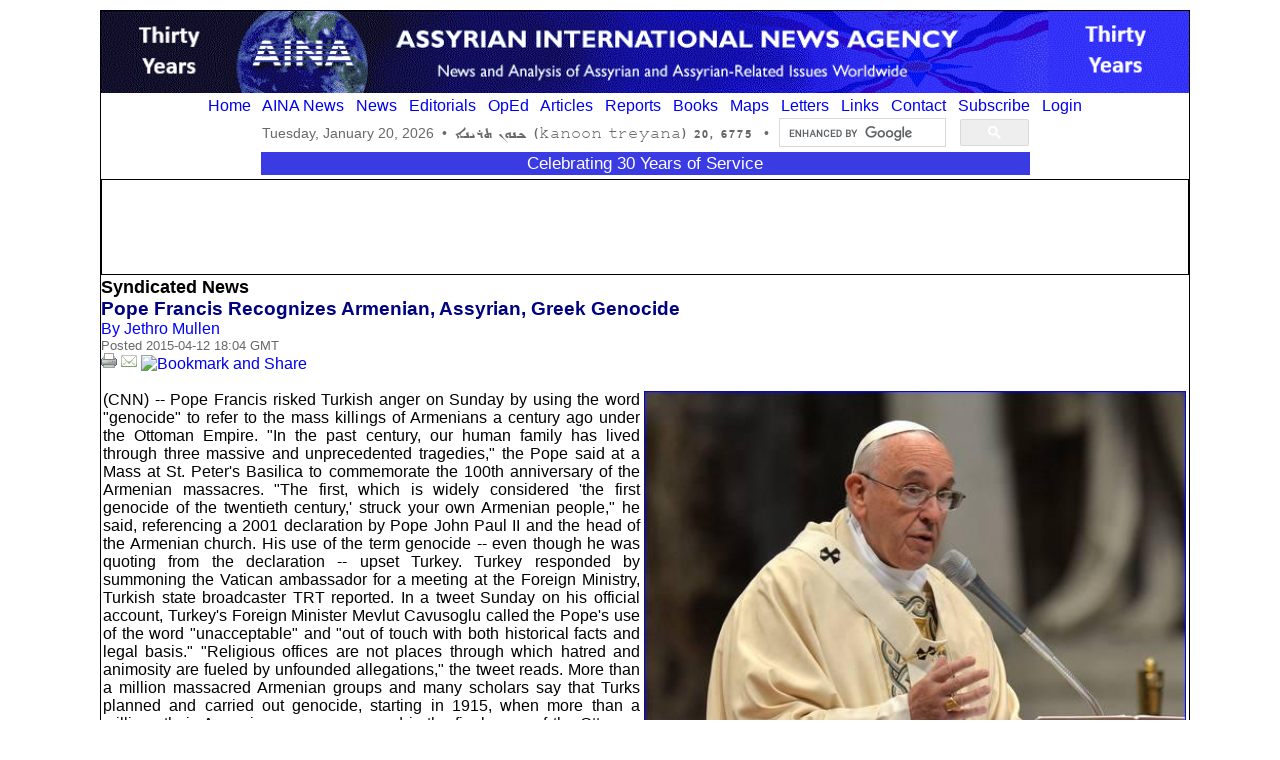

--- FILE ---
content_type: text/html;charset=UTF-8
request_url: http://www.aina.org/news/20150412130443.htm
body_size: 11149
content:
<!DOCTYPE html><html><head><title>Pope Francis Recognizes Armenian, Assyrian, Greek Genocide</title><meta http-equiv="Content-Type" content="text/html; charset=UTF-8"/>
<meta content="News and Analysis of Assyrian and Assyrian-related Issues Worldwide" name="description">
<meta content="assyrian,suryoyo,syriac,chaldean,nestorian,jacobite,maronite,christian,middle,east,kurd,turk,yazidi,arab,iraq,syria,turkey,iran,lebanon,jordan,israel,news,analysis" name="keywords">
<meta name="verify-v1" content="4TQYVRyLoGur0wwUeqPjwuut+zo8JhyPCCFdySoNZzw=" />
<meta name="google-site-verification" content="XrfJu3-jYwjsj1tMuuX7rRWYKXarV4EhI8Mfa7Rk3Ms" />
<script src="/scripts/jquery.js"></script>
<script src="/scripts/jquery-ui.js"></script>
<script src="/scripts/jquery-form.js"></script>
<script src="/scripts/jquery.elevateZoom.js"></script>
<script src="/scripts/hashmap.js"></script>
<script src="/scripts/aina.js"></script>
<script src="/scripts/jquery.simplePagination.js"></script>
<script src="/scripts/paging.js"></script>
<link rel="stylesheet" href="/styles/simplePagination.css" type="text/css"/>
<link rel="stylesheet" href="/styles/jquery-ui.css" type="text/css"/>
<link rel="stylesheet" href="/styles/styles.css" type="text/css"/>
<link rel="shortcut icon" href="/images/ainaicon.gif" type="image/x-icon">
<link rel="alternate" type="application/rss+xml" href="contentfeed.rss" title="Assyrian International News Agency">
<script>
  (function() {
    var cx = '002890696289305001540:rlxzzr8htmi';
    var gcse = document.createElement('script');
    gcse.type = 'text/javascript';
    gcse.async = true;
    gcse.src = (document.location.protocol === 'https:' ? 'https:' : 'http:') + '//www.google.com/cse/cse.js?cx=' + cx;
    var s = document.getElementsByTagName('script')[0];
    s.parentNode.insertBefore(gcse, s);
  })();

$(document).ready(function()
{
	initApp(true);
	initPage();
});
</script>


</head><body><script>function initPage(){	loginCallback = commentsLoginCallback;	logoutCallback = commentsLogoutCallback;	getArticleComments();	setPDFLink();}</script><div class="page-container"><header id="ainaHeader">
<img class="headerImage" src="/images/ainah30.gif">
<nav class="navigationBar" id="navigationBar">
<a href="/index.html">Home</a>&nbsp;&nbsp;
<a href="/ainacontent.html">AINA News</a>&nbsp;&nbsp;
<a href="/news.html">News</a>&nbsp;&nbsp;
<a href="/releases.html">Editorials</a>&nbsp;&nbsp;
<a href="/guesteditorials.html">OpEd</a>&nbsp;&nbsp;
<a href="/articles.html">Articles</a>&nbsp;&nbsp;
<a href="/reports.html">Reports</a>&nbsp;&nbsp;
<a href="/books.html">Books</a>&nbsp;&nbsp;
<a href="/maps/assyrianmaps.htm">Maps</a>&nbsp;&nbsp;
<a href="/letters.html">Letters</a>&nbsp;&nbsp;
<a href="/links.html">Links</a>&nbsp;&nbsp;
<a href="/contact.html">Contact</a>&nbsp;&nbsp;
<a href="/mailinglist.html">Subscribe</a>&nbsp;&nbsp;
<a id="userLoginButton" data-action="login" href="javascript:userLogin()">Login</a>
<section class="statusMessage">
<table class="statusHeader"><tbody>
<tr>
<td>
<span id="dateToday"></span>&nbsp;&nbsp;&#149;&nbsp;
<span class="estrangelo" id="headerCurrentAssyrianDate" dir=rtl></span>
&nbsp;&nbsp;&#149;&nbsp;&nbsp;
</td>
<td>
<span class="searchBox"><gcse:searchbox-only></gcse:searchbox-only></span>
</td>
</tr>
<tr><td colspan="2" style="background-color:rgb(59, 59, 227); color:rgb(255, 255, 255);">
    <center><big>Celebrating 30 Years of Service</big></center>
</td></tr>
</tbody></table>
</section>
</nav>
</header><section class="adsTopRow" id="adsTopRowSection">
<script async src="//pagead2.googlesyndication.com/pagead/js/adsbygoogle.js"></script>
<!-- AINATopBanner2 -->
<ins class="adsbygoogle"
     style="display:inline-block;width:970px;height:90px"
     data-ad-client="ca-pub-3011917346154378"
     data-ad-slot="7071428056"></ins>
<script>
(adsbygoogle = window.adsbygoogle || []).push({});
</script>
</section><div class="ainaSectionTitle">Syndicated News</div><article id="mainArticle"><div id="art_storyTitle" class="storyTitle">Pope Francis Recognizes Armenian, Assyrian, Greek Genocide</div><div class="storyByLine">By Jethro Mullen</div><div class="storySource"></div><div class="storyDate">Posted 2015-04-12 18:04 GMT</div><section id="articleOptions" class="articleOptions"><span id="google_translate_element"></span>
<script>
function googleTranslateElementInit()
{
  new google.translate.TranslateElement({pageLanguage: 'en', layout: google.translate.TranslateElement.InlineLayout.SIMPLE}, 'google_translate_element');
}
</script>
<script src="//translate.google.com/translate_a/element.js?cb=googleTranslateElementInit"></script>
<a onclick="print(document); return false;"><img border="0" src="/images/print.png"></a>
<a href="javascript:emailContent()"><img border="0" src="/images/email.png"></a>
<a class="addthis_button" href="http://www.addthis.com/bookmark.php?v=250&amp;pub=xa-4a923c92614edaa3"><img src="http://s7.addthis.com/static/btn/sm-share-en.gif" width="83" height="16" alt="Bookmark and Share" style="border:0"/></a><script type="text/javascript" src="http://s7.addthis.com/js/250/addthis_widget.js?pub=xa-4a923c92614edaa3"></script>
</section><div class="storyText"><p><figure class="figureRightSide"><img src="/images/20150412130404.jpg"><figcaption class="figureCaption" style="font-size:90%;font-family:arial;color:#000000;background-color:#e2e2e2;">Pope Francis leads a mass for Armenian Catholics marking 100 years since the mass killings of Armenians under the Ottoman Empire (photo: Andreas solaro).</figcaption></figure>(CNN) -- Pope Francis risked Turkish anger on Sunday by using the word "genocide" to refer to the mass killings of Armenians a century ago under the Ottoman Empire.

"In the past century, our human family has lived through three massive and unprecedented tragedies," the Pope said at a Mass at St. Peter's Basilica to commemorate the 100th anniversary of the Armenian massacres.

"The first, which is widely considered 'the first genocide of the twentieth century,' struck your own Armenian people," he said, referencing a 2001 declaration by Pope John Paul II and the head of the Armenian church.

His use of the term genocide -- even though he was quoting from the declaration -- upset Turkey.

Turkey responded by summoning the Vatican ambassador for a meeting at the Foreign Ministry, Turkish state broadcaster TRT reported.

In a tweet Sunday on his official account, Turkey's Foreign Minister Mevlut Cavusoglu called the Pope's use of the word "unacceptable" and "out of touch with both historical facts and legal basis."

"Religious offices are not places through which hatred and animosity are fueled by unfounded allegations," the tweet reads.

More than a million massacred
Armenian groups and many scholars say that Turks planned and carried out genocide, starting in 1915, when more than a million ethnic Armenians were massacred in the final years of the Ottoman Empire.

Turkey officially denies that a genocide took place, saying hundreds of thousands of Armenian Christians and Turkish Muslims died in intercommunal violence around the bloody battlefields of World War I.

The Armenian government and influential Armenian diaspora groups have urged countries around the world to formally label the 1915 events as genocide. Turkey has responded with pressure of its own against such moves.

Pope Francis said Sunday that "Catholic and Orthodox Syrians, Assyrians, Chaldeans and Greeks" were also killed in the bloodshed a century ago.

He said Nazism and Stalinism were responsible for the other two "massive and unprecedented tragedies" of the past century.</p><p><em>CNN's Gul Tuysuz in Turkey and Karen Smith in Atlanta contributed to this report.</em></p></div></article><br><section id="commentsSection">
<hr>
<span id="commentCount"></span>
<div id="commentInput" class="interfaceDiv">
<span id="commentInputBox">
<span class="statusMessage">Type your comment and click</span> <input onclick="postComment(0, 'commentForm')" type="button" value="Post">
<br>
<form id="commentForm" data-textbox-id="com_comment">
<input type="hidden" name="nonce" id="com_nonce" value="X96XDYbt5eZ/DTH5qLbNawC6Gzju0Y5wzRs032YH5F72oUYl0OE5DXYpYWQeiNXep6AMVHT6">
<textarea rows="3" cols="80" maxlength="2000" id="com_comment" name="comment"></textarea>
</form>
</span>
<span id="commentLogin"><input onclick="userLogin()" type="button" value="Login"> or <a href="/register.html">register</a> to post a comment.</span>
</div>
<span id="commentsList" class="commentsList"></span>
</section>
<div id="editCommentDiv" class="interfaceDiv" data-old-html="" data-comment-id>
<form id="commentEditForm"  data-textbox-id="edit_comment">
<input type="hidden" name="nonce" id="com_nonce" value="X96XDYbt5eZ/DTH5qLbNawC6Gzju0Y5wzRs032YH5F72oUYl0OE5DXYpYWQeiNXep6AMVHT6">
<textarea rows="3" cols="70" maxlength="2000" id="edit_comment" name="comment"></textarea>
</form>
<input onclick="saveComment()" type="button" value="Save"> <input onclick="cancelEditComment()" type="button" value="Cancel">
</div><footer class="ainaFooter">
&#169; <span id="footerCurrentYear"></span> Assyrian International News Agency | <a href="/terms.html">Terms of Use</a> 
| <a href="/sitemap.html">Site Map</a> | <a href="/services.html">Services</a> | <a href="/contentfeed.rss">RSS</a> | <a href="/aboutaina.html">About AINA</a>
</footer>
<div class="interfaceDiv" id="confirmDialogDiv" title="Confirm"><div id="confirmDialogMessageDiv"></div></div>
<div class="interfaceDiv" id="messageDialog"></div>
<div class="interfaceDiv" id="userLoginDialog" title="Login"><form id="userLoginForm">
<table>
<tbody>
<tr>
<td width="100"></td>
<td><span class="statusMessage">* required field</span></td>
</tr>

<tr>
<td>User ID*</td>
<td>
<input id="ul_userID" name="userID" maxlength="40" size="40"> <span id="ul_emailMessage" class="statusMessage"><br>enter user ID or e-mail to recover login credentials</span>
</td>
</tr>

<tr>
<td>Password*</td>
<td>
<input id="ul_password" name="password" type="password" maxlength="16" size="40"></td>
</tr>

</tbody>                
</table>
</form></div>
</div><div class="interfaceDiv" id="emailLinkDialogDiv" title="Email Article">
<form id="emailLink">
<input type="hidden" name="nonce" id="ep_nonce" value="X96XDYbt5eZ/DTH5qLbNawC6Gzju0Y5wzRs032YH5F72oUYl0OE5DXYpYWQeiNXep6AMVHT6">
<input id="ep_url" name="url" type="hidden">
<input id="ep_articleTitle" name="articleTitle" type="hidden">
<table>
   <tbody>
     <tr>
		 <td>Article</td>
		 <td id="ep_articleTitleCell"></td>
	 </tr>
	 <tr>
		 <td>Your name</td>
		 <td><input id="ep_name" name="name" size="50" type="text" maxlength="60">
		 </td>
	 </tr>
	 <tr>
		 <td>Your email</td>
		 <td><input id="ep_email" name="email" size="50" type="text" maxlength="60"></td>
	 </tr>
	 <tr>
		 <td>Friends' emails<br>
			 <span class="statusMessage">one per line
				 <br>3 maximum</span>
		 <td><textarea id="ep_emails" type="Text" name="emails" rows="5" cols="40" wrap="soft"></textarea></td>
	 </tr>
  </tbody> 
</table>
</form>
</div></body></html>

--- FILE ---
content_type: text/html; charset=utf-8
request_url: https://www.google.com/recaptcha/api2/aframe
body_size: 107
content:
<!DOCTYPE HTML><html><head><meta http-equiv="content-type" content="text/html; charset=UTF-8"></head><body><script nonce="AKMO6WEgZjwMY0wqeCD09A">/** Anti-fraud and anti-abuse applications only. See google.com/recaptcha */ try{var clients={'sodar':'https://pagead2.googlesyndication.com/pagead/sodar?'};window.addEventListener("message",function(a){try{if(a.source===window.parent){var b=JSON.parse(a.data);var c=clients[b['id']];if(c){var d=document.createElement('img');d.src=c+b['params']+'&rc='+(localStorage.getItem("rc::a")?sessionStorage.getItem("rc::b"):"");window.document.body.appendChild(d);sessionStorage.setItem("rc::e",parseInt(sessionStorage.getItem("rc::e")||0)+1);localStorage.setItem("rc::h",'1768930321461');}}}catch(b){}});window.parent.postMessage("_grecaptcha_ready", "*");}catch(b){}</script></body></html>

--- FILE ---
content_type: application/javascript
request_url: http://www.aina.org/scripts/hashmap.js
body_size: 2117
content:
// A Hashmap implementation
// Peter BetBasoo

function HashMap()
{
    // members
    this.keyArray = new Array(); // Keys
    this.valArray = new Array(); // Values
        
    // methods
    this.put = put;
    this.get = get;
    this.size = size;  
    this.clear = clear;
    this.keySet = keySet;
    this.valSet = valSet;
    this.showMe = showMe;   // returns a string with all keys and values in map.
    this.findIt = findIt;
    this.remove = remove;
}

function put(key, val)
{
    var elementIndex = this.findIt(key);
    
    if(elementIndex === -1)
    {
        this.keyArray.push(key);
        this.valArray.push(val);
    }
    else
    {
        this.valArray[ elementIndex ] = val;
    }
}

function get(key)
{
    var result = null;
    var elementIndex = this.findIt(key);

    if(elementIndex !== -1)
    {   
        result = this.valArray[ elementIndex ];
    }  
    
    return result;
}

function remove(key)
{
    var result = null;
    var elementIndex = this.findIt(key);

    if(elementIndex !== -1)
    {
        this.keyArray = this.keyArray.removeAt(elementIndex);
        this.valArray = this.valArray.removeAt(elementIndex);
    }  
    
    return ;
}

function size()
{
    return (this.keyArray.length);  
}

function clear()
{
    for(var i = this.keyArray.length; i > 0 ; i--)
    {
        this.keyArray.pop();
		this.valArray.pop();   
    }
}

function keySet()
{
    return (this.keyArray);
}

function valSet()
{
    return (this.valArray);   
}

function showMe()
{
    var result = "";
    
    for(var i = 0; i < this.keyArray.length; i++)
    {
        result += "Key: " + this.keyArray[ i ] + "\tValues: " + this.valArray[ i ] + "\n";
    }
    return result;
}

function findIt(key)
{
    var result = (-1);

    for(var i = 0; i < this.keyArray.length; i++)
    {
        if(this.keyArray[i] === key)
        {
            result = i;
            break;
        }
    }
    return result;
}

function removeAt(index)
{
  var part1 = this.slice(0, index);
  var part2 = this.slice(index+1);

  return(part1.concat(part2));
}

Array.prototype.removeAt = removeAt;

--- FILE ---
content_type: application/xml;charset=utf-8
request_url: http://www.aina.org/action.servletActions?action=getArticleComments&url=http%3A%2F%2Fwww.aina.org%2Fnews%2F20150412130443.htm&_=1768930319510
body_size: 89
content:
<comments><count>0</count><return><result>success</result></return></comments>

--- FILE ---
content_type: application/javascript
request_url: http://www.aina.org/scripts/aina.js
body_size: 73312
content:
// AINA scripts. Copyright 2013 Assyrian International News Agency
var messageDialogID = "#messageDialog";

var ReturnType_Error = "error";
var ReturnType_Success = "success";
var ReturnType_Duplicate = "duplicate";
var ReturnType_Error_XML = $.parseXML("<return><result>error</result></return>");
var ReturnType_Success_XML = $.parseXML("<return><result>success</result></return>");
var localHostAddress = null;

var typeGuestEditorial = 2;
var typeShortNews = 4;
var statusPending = 1;
var statusPublished = 2;

var populationSortField;
var populationSortAscending;

var quadrantData = [];

var loginCallback;
var logoutCallback;

var Error_None = "success";
var Error_InvalidEntity = "invalid_entity";
var Error_EmailFailed = "email_failed";
var Error_Exception = "exception";
var Error_InvalidComment = "invalid_comment";
var Error_DeleteFailed = "delete_failed";
var Error_EmailSubscribed = "email_subscribed";
var Error_EmailUpdated = "email_updated";
var Error_EmailDeleted = "email_deleted";
var Error_EmailNotSubcribed = "email_not_subscribed";
var Error_EmptyValue = "empty_value";
var Error_InvalidFirstName = "invalid_first_name";
var Error_InvalidMiddleName = "invalid_middle_name";
var Error_InvalidLastName = "invalid_last_name";
var Error_InvalidEmail = "invalid_email";
var Error_InvalidUserID = "invalid_user_id";
var Error_InvalidPassword = "invalid_password";
var Error_InvalidUser = "invalid_user";
var Error_UnsupportedFormat = "unsupported_format";
var Error_InvalidSpamAnswer = "invalid_spam_answer";
var Error_SendMessageFailed = "send_message_failed";

var errorMessages = new HashMap();
var studentData;

function initApp(initControls)
{
    // set defaults for all ajax calls
    $.ajaxSetup({
	cache: false,
	contentType: "application/x-www-form-urlencoded;charset=utf-8"
    });

    // add escape/unescape functions to the String class
    // these can be called like this:
    // mystring = mystring.escapeXML();
    if (!String.prototype.escapeXML)
    {
	String.prototype.escapeXML = function ()
	{
	    return this.replace(/&/g, '&amp;')
		    .replace(/</g, '&lt;')
		    .replace(/>/g, '&gt;')
		    .replace(/'/g, '&apos;')
		    .replace(/"/g, '&quot;');
	};
    }

    if (!String.prototype.unescapeXML)
    {
	String.prototype.unescapeXML = function ()
	{
	    return this.replace(/&quot;/g, '"')
		    .replace(/&apos;/g, "'")
		    .replace(/&gt;/g, '>')
		    .replace(/&lt;/g, '<')
		    .replace(/&amp;/g, '&');
	};
    }

    // http://api.jqueryui.com/datepicker
    $.datepicker.setDefaults({
	changeMonth: true,
	hideIfNoPrevNext: false,
	changeYear: true,
	shortYearCutoff: 99,
	yearRange: "2010:2099"
    });

    createMessageDialog();

    errorMessages.put(Error_None, "The action completed successfully.");
    errorMessages.put(Error_InvalidEntity, "Invalid object.");
    errorMessages.put(Error_EmailFailed, "Failed to send e-mail.");
    errorMessages.put(Error_Exception, "A error has occurred.");
    errorMessages.put(Error_InvalidComment, "Invalid comment.");
    errorMessages.put(Error_DeleteFailed, "Delete failed.");
    errorMessages.put(Error_EmailSubscribed, "Your have been added to our mailing list.");
    errorMessages.put(Error_EmailDeleted, "Your have been removed from our mailing list.");
    errorMessages.put(Error_EmailUpdated, "Your digest options have been set.");
    errorMessages.put(Error_EmailNotSubcribed, "Your are not on our mailing list.");
    errorMessages.put(Error_EmptyValue, "No text entered.");
    errorMessages.put(Error_InvalidFirstName, "Invalid first name.");
    errorMessages.put(Error_InvalidMiddleName, "Invalid middle name.");
    errorMessages.put(Error_InvalidLastName, "Invalid last name.");
    errorMessages.put(Error_InvalidEmail, "Invalid e-mail.");
    errorMessages.put(Error_InvalidUserID, "Invalid user ID.");
    errorMessages.put(Error_InvalidPassword, "Invalid password.");
    errorMessages.put(Error_InvalidUser, "Invalid user.");
    errorMessages.put(Error_InvalidSpamAnswer, "Invalid spam question answer.");
    errorMessages.put(Error_SendMessageFailed, "Could not send message.");

    if (initControls === true)
    {
	setHeaderDate();
	//getLastUpdateDateTime();
	updateFooterDates();

	loginCallback = doNothing;
	logoutCallback = doNothing;
	if (localStorage.getItem("isLogginedIn") === null)
	{
	    localStorage.isLogginedIn = false;
	}
	setLoginButton();
    }
}

function setLoginButton()
{
    var data = $("#userLoginButton").data();
    if (localStorage.isLogginedIn === "true")
    {
	data.action = "logout";
	$("#userLoginButton").html("Logout");
    } else
    {
	data.action = "login";
	$("#userLoginButton").html("Login");
    }
}

function getErrorMessage(errorCode)
{
    var message = errorMessages.get(errorCode);
    if (message === null)
	message = "An error has occurred.";
    return message;
}

function doNothing()
{
}

function getLocalHostAddress()
{
    var href = $(location).attr('href');
    if (href.indexOf("localhost") === -1)
	return "";
    if (localHostAddress === null)
    {
	var index = href.indexOf(".org");
	localHostAddress = href.substring(0, index + 4);
    }
    return localHostAddress;
}

function urldecode(str)
{
    return decodeURIComponent((str + '').replace(/\+/g, '%20'));
}

function isValidDate(dateString, format)
{
    if (dateString === "")
	return null;
    try
    {
	return $.datepicker.parseDate(format, dateString, null);
    } catch (error)
    {
    }
    return null;
}

function isValidEmail(emailAddress)
{
    var pattern = new RegExp(/^[+a-zA-Z0-9._-]+@[a-zA-Z0-9.-]+\.[a-zA-Z]{2,4}$/i);
    return pattern.test(emailAddress);
}
;

function validateEmail(email)
{
    if (!isValidEmail(email))
    {
	showErrorMessage('E-Mail is invalid.');
	return false;
    }
    return true;
}

function isValidPhoneNumber(phoneNumber)
{
    phoneNumber = phoneNumber.replace(/\s+/g, "");
    return phoneNumber.length > 9 && phoneNumber.match(/^(1-?)?(\([2-9]\d{2}\)|[2-9]\d{2})-?[2-9]\d{2}-?\d{4}$/);
}

function isDigits(value)
{
    return /^\d+$/.test(value);
}

function clearForm(formID)
{
    $("#" + formID)[0].reset();
}

function createMessageDialog()
{
    $(messageDialogID).dialog({
	modal: true,
	autoOpen: false,
	closeOnEscape: true,
	buttons: {
	    "OK": function () {
		$(this).dialog("close");
	    }
	}
    });
}

function showErrorMessage(message)
{
    showMessage(message, "Error");
}

function showMessage(message, title)
{
    message = "<p>" + message + "</p>";
    $(messageDialogID).html(message);
    if (typeof title === 'undefined')
    {
	title = "AINA";
    }
    $(messageDialogID).dialog('option', 'title', title);
    $(messageDialogID).dialog('open');
}

// Shows a generic confirmation dialog.
// Parameters:
// message: the message for the dialog.
// parameter: a parameter that is passed to the callback function
// callback: the function to call if OK is pressed.
function showConfirmDialog(message, parameter, callback)
{
    $("#confirmDialogMessageDiv").html(message);
    $("#confirmDialogDiv").dialog({
	modal: true,
	autoOpen: true,
	closeOnEscape: true,
	buttons:
		{
		    "OK": function () {
			$(this).dialog("close");
			callback(parameter);
		    },
		    "Cancel": function () {
			$(this).dialog("close");
		    }
		}
    });
}

function showProgressBar(targetDiv, targetName, tableRow)
{
    var text = 'Getting list of ' + targetName;
    var html = '<center>';
    if (tableRow)
	html += '<tr><td colspan="2">';
    html += '<i>' + text + '...</i><br><br><img src="images/progressbar.gif">';
    if (tableRow)
	html += '</td></tr>';
    html += '</center>';
    $("#" + targetDiv).html(html);
}

function showProgressMessageBar(targetDiv, text)
{
    var html = '<i>' + text + '</i>&nbsp;&nbsp;<img src="images/progressbar.gif">';
    $("#" + targetDiv).html(html);
}

$.fn.formData = function (data)
{
    var inps = $(this).find(":input").get();

    if (typeof data !== "object")
    {
	// return all data
	data = {};

	$.each(inps, function ()
	{
	    if (this.name && (this.checked
		    || /select|textarea/i.test(this.nodeName)
		    || /text|hidden|password/i.test(this.type)))
	    {
		data[this.name] = $(this).val();
	    }
	});
	return data;
    } else
    {
	$.each(inps, function ()
	{
	    if (this.name && data[this.name])
	    {
		if (this.type === "checkbox" || this.type === "radio")
		{
		    $(this).prop("checked", (data[this.name] === $(this).val()));
		} else
		{
		    $(this).val(data[this.name]);
		}
	    } else if (this.type === "checkbox")
	    {
		$(this).prop("checked", false);
	    }
	});
	return $(this);
    }
};

function arrayFindItem(array, item)
{
    var result = (-1);

    for (var i = 0; i < array.length; i++)
    {
	if (array[i] === item)
	{
	    result = i;
	    break;
	}
    }
    return result;
}

function arrayAddItem(array, item)
{
    var elementIndex = findArrayItem(array, item);

    if (elementIndex === (-1))
    {
	array.push(item);
    } else
    {
	array[elementIndex] = item;
    }
}

function arrayRemoveItem(array, item)
{
    var elementIndex = findArrayItem(array, item);
    if (elementIndex !== -1)
    {
	array = array.removeAt(elementIndex);
    }
}

function arrayRemoveAt(index)
{
    var part1 = this.slice(0, index);
    var part2 = this.slice(index + 1);
    return(part1.concat(part2));
}
Array.prototype.arrayRemoveAt = arrayRemoveAt;

function json2xml(o, tab)
{
    var toXml = function (v, name, ind)
    {
	var xml = "";
	if (v instanceof Array)
	{
	    for (var i = 0, n = v.length; i < n; i++)
	    {
		xml += ind + toXml(v[i], name, ind + "\t") + "\n";
	    }
	} else if (typeof (v) === "object")
	{
	    var hasChild = false;
	    xml += ind + "<" + name;
	    for (var m in v)
	    {
		if (m.charAt(0) === "@")
		{
		    xml += " " + m.substr(1) + "=\"" + v[m].toString() + "\"";
		} else
		{
		    hasChild = true;
		}
	    }
	    xml += hasChild ? ">" : "/>";
	    if (hasChild)
	    {
		for (var m in v)
		{
		    if (m === "#text")
		    {
			xml += v[m];
		    } else if (m === "#cdata")
		    {
			xml += "<![CDATA[" + v[m] + "]]>";
		    } else if (m.charAt(0) !== "@")
		    {
			xml += toXml(v[m], m, ind + "\t");
		    }
		}
		xml += (xml.charAt(xml.length - 1) === "\n" ? ind : "") + "</" + name + ">";
	    }
	} else
	{
	    xml += ind + "<" + name + ">" + encodeURIComponent(v.toString()) + "</" + name + ">";
	    var i = 0;
	}
	return xml;
    }, xml = "";
    for (var m in o)
    {
	xml += toXml(o[m].toString().escapeXML(), m, "");
    }
    return tab ? xml.replace(/\t/g, tab) : xml.replace(/\t|\n/g, "");
}

var dateFormat = function () {
    var token = /d{1,4}|m{1,4}|yy(?:yy)?|([HhMsTt])\1?|[LloSZ]|"[^"]*"|'[^']*'/g,
	    timezone = /\b(?:[PMCEA][SDP]T|(?:Pacific|Mountain|Central|Eastern|Atlantic) (?:Standard|Daylight|Prevailing) Time|(?:GMT|UTC)(?:[-+]\d{4})?)\b/g,
	    timezoneClip = /[^-+\dA-Z]/g,
	    pad = function (val, len) {
		val = String(val);
		len = len || 2;
		while (val.length < len)
		    val = "0" + val;
		return val;
	    };

    // Regexes and supporting functions are cached through closure
    return function (date, mask, utc) {
	var dF = dateFormat;

	// You can't provide utc if you skip other args (use the "UTC:" mask prefix)
	if (arguments.length === 1 && Object.prototype.toString.call(date) === "[object String]" && !/\d/.test(date)) {
	    mask = date;
	    date = undefined;
	}

	// Passing date through Date applies Date.parse, if necessary
	date = date ? new Date(date) : new Date;
	if (isNaN(date))
	    throw SyntaxError("invalid date");

	mask = String(dF.masks[mask] || mask || dF.masks["default"]);

	// Allow setting the utc argument via the mask
	if (mask.slice(0, 4) === "UTC:") {
	    mask = mask.slice(4);
	    utc = true;
	}

	var _ = utc ? "getUTC" : "get",
		d = date[_ + "Date"](),
		D = date[_ + "Day"](),
		m = date[_ + "Month"](),
		y = date[_ + "FullYear"](),
		H = date[_ + "Hours"](),
		M = date[_ + "Minutes"](),
		s = date[_ + "Seconds"](),
		L = date[_ + "Milliseconds"](),
		o = utc ? 0 : date.getTimezoneOffset(),
		flags = {
		    d: d,
		    dd: pad(d),
		    ddd: dF.i18n.dayNames[D],
		    dddd: dF.i18n.dayNames[D + 7],
		    m: m + 1,
		    mm: pad(m + 1),
		    mmm: dF.i18n.monthNames[m],
		    mmmm: dF.i18n.monthNames[m + 12],
		    yy: String(y).slice(2),
		    yyyy: y,
		    h: H % 12 || 12,
		    hh: pad(H % 12 || 12),
		    H: H,
		    HH: pad(H),
		    M: M,
		    MM: pad(M),
		    s: s,
		    ss: pad(s),
		    l: pad(L, 3),
		    L: pad(L > 99 ? Math.round(L / 10) : L),
		    t: H < 12 ? "a" : "p",
		    tt: H < 12 ? "am" : "pm",
		    T: H < 12 ? "A" : "P",
		    TT: H < 12 ? "AM" : "PM",
		    Z: utc ? "UTC" : (String(date).match(timezone) || [""]).pop().replace(timezoneClip, ""),
		    o: (o > 0 ? "-" : "+") + pad(Math.floor(Math.abs(o) / 60) * 100 + Math.abs(o) % 60, 4),
		    S: ["th", "st", "nd", "rd"][d % 10 > 3 ? 0 : (d % 100 - d % 10 !== 10) * d % 10]
		};

	return mask.replace(token, function ($0) {
	    return $0 in flags ? flags[$0] : $0.slice(1, $0.length - 1);
	});
    };
}();

// Some common format strings
dateFormat.masks = {
    "default": "ddd mmm dd yyyy HH:MM:ss",
    shortDate: "m/d/yy",
    mediumDate: "mmm d, yyyy",
    longDate: "mmmm d, yyyy",
    fullDate: "dddd, mmmm d, yyyy",
    shortTime: "h:MM TT",
    mediumTime: "h:MM:ss TT",
    longTime: "h:MM:ss TT Z",
    isoDate: "yyyy-mm-dd",
    isoTime: "HH:MM:ss",
    isoDateTime: "yyyy-mm-dd'T'HH:MM:ss",
    isoUtcDateTime: "UTC:yyyy-mm-dd'T'HH:MM:ss'Z'"
};

// Internationalization strings
dateFormat.i18n = {
    dayNames: [
	"Sun", "Mon", "Tue", "Wed", "Thu", "Fri", "Sat",
	"Sunday", "Monday", "Tuesday", "Wednesday", "Thursday", "Friday", "Saturday"
    ],
    monthNames: [
	"Jan", "Feb", "Mar", "Apr", "May", "Jun", "Jul", "Aug", "Sep", "Oct", "Nov", "Dec",
	"January", "February", "March", "April", "May", "June", "July", "August", "September", "October", "November", "December"
    ]
};

// For convenience...
Date.prototype.format = function (mask, utc) {
    return dateFormat(this, mask, utc);
};

function toAssyrianDate(date)
{
    var day;
    var month;
    var year;
    var today;
    if (date === undefined)
    {
	today = new Date();
    } else
    {
	today = new Date(date);
    }

    day = today.getDate();
    month = 1 + today.getMonth();
    year = today.getFullYear();
    year += 4750;
    if (month < 4)
	year--;

    month -= 3;
    if (month < 1)
	month += 12;

    return year + " ," + day + " " + getMonthName(month);
}


function getMonthName(month)
{
    var monthName = "";

    switch (month)
    {
	case 1:
	    monthName = "(neesan) \u0722\u071d\u0723\u0722";
	    break;
	case 2:
	    monthName = "(yar) \u0710\u071d\u072a";
	    break;
	case 3:
	    monthName = "(khzeeran) \u071a\u0719\u071d\u072a\u0722";
	    break;
	case 4:
	    monthName = "(tammuz) \u072c\u0721\u0718\u0719";
	    break;
	case 5:
	    monthName = "(tabakh/ab) \u071b\u0712\u071a/\u0710\u0712";
	    break;
	case 6:
	    monthName = "(eelool) \u0710\u071d\u0720\u0718\u0720";
	    break;
	case 7:
	    monthName = "(tishrin qadmaya) \u072c\u072b\u072a\u071d\u0722 \u0729\u0715\u0721\u071d\u0710";
	    break;
	case 8:
	    monthName = "(tishrin treyana) \u072c\u072b\u072a\u071d\u0722 \u072c\u072a\u071d\u0722\u0710";
	    break;
	case 9:
	    monthName = "(kanoon qadmaya) \u071f\u0722\u0718\u0722 \u0729\u0715\u0721\u071d\u0710";
	    break;
	case 10:
	    monthName = "(kanoon treyana) \u071f\u0722\u0718\u0722 \u072c\u072a\u071d\u0722\u0710";
	    break;
	case 11:
	    monthName = "(ishwat) \u072b\u0712\u071b";
	    break;
	case 12:
	    monthName = "(adar) \u0710\u0715\u072a";
	    break;
    }
    return monthName;
}
;

function updateFooterDates()
{
    $("#footerCurrentYear").html(getCurrentYear());
    $("#headerCurrentAssyrianDate").html(toAssyrianDate());
}

function getContentCount(sectionID)
{
    var requestData = "action=getContentCount&sectionName=" + sectionID;
    $.ajax({
	type: "GET",
	url: "/action.servletActions",
	data: requestData,
	dataType: "xml",
	error: function () {
	    getContentCountResponse(ReturnType_Error_XML);
	},
	success: getContentCountResponse
    });
}

function getContentCountResponse(xml)
{
    var result = $(xml).find("result").text();
    if (result === ReturnType_Success)
    {
	var count = $(xml).find("itemCount").text();
	listPaging.setItemCount(count);
	summariesPaging.setItemCount(count);
	listPaging.hide();
	summariesPaging.hide();
    }
}

function getCurrentYear()
{
    today = new Date();
    return today.getFullYear();
}

function sendAjaxRequest(requestData, parseCallback, targetElement)
{
    $.ajax({
	type: "GET",
	url: "/action.listActions",
	data: requestData,
	dataType: "xml",
	error: function (data) {
	    parseCallback(data, targetElement);
	},
	success: function (data) {
	    parseCallback(data, targetElement);
	}
    });
}

function showNewsListPage(startRow, rowCount)
{
    getContentList(listPaging.sectionID, startRow, rowCount, listPaging.targetElement);
}

function getContentList(sectionID, startRow, rowCount, targetElement)
{
    var requestData = "action=getTitles&sectionName=" + sectionID + "&startRow=" + startRow + "&rowCount=" + rowCount;
    sendAjaxRequest(requestData, parseContentListResponse, targetElement);
}

function parseContentListResponse(xml, targetElement)
{
    var result = $(xml).find("result").text();
    if (result === ReturnType_Success)
    {
	var count = 0;
	var html = "";
	if ($(xml).find("article").size() === 0)
	{
	    html = "<p><i>No items found.</i></p>";
	} else
	{
	    html = '<table class="noBorders"><tbody>';
	    $(xml).find("article").each(function ()
	    {
		html += "<tr><td>&#149;</td><td>";
		html += '<a href="' + $(this).find("url").text() + '">';
		html += urldecode($(this).find("title").text());
		html += "</a>";
		html += "</td></tr>";
		count++;
	    }
	    );
	    html += '</tbody></table>';
	}
	$("#" + targetElement).html(html);
	showListPagingCommands(targetElement, count);
    } else
    {
	$("#" + targetElement).html("Could not retreive list.");
    }
}

function showNewsSummariesPage(startRow, rowCount)
{
    getContentSummaries(summariesPaging.sectionID, startRow, rowCount, summariesPaging.targetElement);
}

function getContentSummaries(sectionID, startRow, rowCount, targetElement)
{
    var requestData = "action=getSummaries&sectionName=" + sectionID + "&startRow=" + startRow + "&rowCount=" + rowCount;
    sendAjaxRequest(requestData, parseSummariesListResponse, targetElement);
}

function parseSummariesListResponse(xml, targetElement)
{
    var result = $(xml).find("result").text();
    if (result === ReturnType_Success)
    {
	var count = 0;
	var html = "";
	var by;
	if ($(xml).find("summary").size() === 0)
	{
	    html = "<p><i>No items found.</i></p>";
	} else
	{
	    $(xml).find("summary").each(function ()
	    {
		html += '<article class="frontPageArticle">';
		html += '<h1><a href="' + $(this).find("url").text() + '">';
		html += urldecode($(this).find("title").text());
		html += "</a></h1>";
		by = urldecode($(this).find("by").text());
		if (by !== "")
		    html += "<h2>By " + by + "</h2>";
		html += "<p>" + urldecode($(this).find("text").text()) + "</p>";
		html += "</article>";
		count++;
	    }
	    );
	}
	$("#" + targetElement).html(html);
	showSummariesPagingCommands(targetElement, count);
    } else
    {
	$("#" + targetElement).html("Could not retreive summaries list.");
    }
}

function showSummariesPagingCommands(targetElement, count)
{
    var data = $("#" + targetElement).data();
    if (data.startRow === 0)
    {
	$("#summariesPageUpCommand").hide();
    } else
    {
	$("#summariesPageUpCommand").show();
    }
    if (count < data.rowCount)
    {
	$("#summariesPageDownCommand").hide();
    } else
    {
	$("#summariesPageDownCommand").show();
    }
}

function getLastUpdateDateTime()
{
    var requestData = "action=getLastUpdateTime&timeOnly=y";
    $.ajax({
	type: "GET",
	url: "/action.servletActions",
	data: requestData,
	dataType: "text",
	error: function () {
	    showLastUpdateTime(ReturnType_Error);
	},
	success: showLastUpdateTime
    });
}

function showLastUpdateTime(lastUpdateTime)
{
    if (lastUpdateTime === ReturnType_Error || lastUpdateTime === "")
    {
	$("#lastUpdateTime").hide();
    } else
    {
	$("#lastUpdateTime").show();
	$("#lastUpdateTime").html("Last update: " + lastUpdateTime);
    }
}

function setHeaderDate()
{
    var now = new Date();
    var html = now.format("dddd, mmmm d, yyyy");
    $("#dateToday").html(html);
}

function getPopulation(sortBy, targetElement)
{
    if (populationSortField === sortBy)
    {
	populationSortAscending = !populationSortAscending;
    } else
    {
	populationSortField = sortBy;
	populationSortAscending = true; // ascending if changing the sort column
    }
    var order = populationSortAscending ? "asc" : "desc";
    var requestData = "action=getAssyrianPopulation&sortBy=" + populationSortField + "&sortOrder=" + order;
    $.ajax({
	type: "GET",
	url: "/action.servletActions",
	data: requestData,
	dataType: "xml",
	error: function () {
	    parsePopulationListResponse(ReturnType_Error_XML, targetElement);
	},
	success: function (data) {
	    parsePopulationListResponse(data, targetElement);
	}
    });
}

function parsePopulationListResponse(xml, targetElement)
{
    var result = $(xml).find("result").text();
    if (result === ReturnType_Success)
    {
	setPopulationListHtml(xml, targetElement);
    } else
    {
	$("#" + targetElement).html("Could not retreive population list.");
    }
}

function setPopulationListHtml(xml, targetElement)
{
    var html = "";
    if ($(xml).find("country").size() === 0)
    {
	html = '<tr><td colspan="2"></i><b>no population figures available.</b></i></td><tr>';
    } else
    {
	var sortBy = $(xml).find("sortBy").text();
	var order = $(xml).find("order").text();
	var triangle = getSortedTriangle(order);
	if (sortBy === "population")
	{
	    $("#populationListPopulationOrder").html(triangle);
	    $("#populationListCountryOrder").html("");
	} else
	{
	    $("#populationListPopulationOrder").html("");
	    $("#populationListCountryOrder").html(triangle);
	}

	$(xml).find("country").each(function ()
	{
	    html += '<tr>';
	    html += "<td width='300'>" + urldecode($(this).find("name").text()) + "</td>";
	    html += "<td width='200'>" + $(this).find("count").text() + "</td>";
	    html += "<tr>";
	}
	);
    }
    $("#" + targetElement).html(html);
}

function getSortedTriangle(sortOrder)
{
    if (sortOrder === "asc")
    {
	return "\u25b2";
    } else
    {
	return "\u25bc";
    }
    return "";
}

function getAkkadianWordsCount()
{
    var requestData = "action=getAkkadianWordsCount";
    $.ajax({
	type: "GET",
	url: "/action.servletActions",
	data: requestData,
	dataType: "text",
	success: getAkkadianWordsCountResponse
    });
}

function getAkkadianWordsCountResponse(count)
{
    if (count !== "")
    {
	listPaging = new Paging(1, 60, showAkkadianListPage, "listPagingControl", 30, 120, 10, 60);
	listPaging.setItemCount(count);
	listPaging.sortBy = "source";
	listPaging.sortAscending = true;
	listPaging.showPage(1);
    }
}

function showAkkadianListPage(startRow, rowCount)
{
    listPaging.startRow = startRow;
    listPaging.rowCount = rowCount;
    getAkkadianWords();
}

function sortAkkadianWords(sortBy)
{
    listPaging.startRow = 0;
    if (listPaging.sortBy === sortBy)
    {
	listPaging.sortAscending = !listPaging.sortAscending;
    } else
    {
	listPaging.sortBy = sortBy;
	listPaging.sortAscending = true; // ascending if changing the sort column
    }
    listPaging.showPage(1);
}

function getAkkadianWords()
{
    var order = listPaging.sortAscending ? "asc" : "desc";
    var requestData = "action=getAkkadianWordsList&sortField=" + listPaging.sortBy + "&sortOrder=" + order;
    requestData += "&startRow=" + listPaging.startRow + "&rowCount=" + listPaging.rowCount;
    $.ajax({
	type: "GET",
	url: "/action.servletActions",
	data: requestData,
	dataType: "xml",
	error: function () {
	    getAkkadianWordsResponse(ReturnType_Error_XML);
	},
	success: getAkkadianWordsResponse
    });
}

function getAkkadianWordsResponse(xml)
{
    var html = "";
    var result = $(xml).find("result").text();
    if (result === ReturnType_Success)
    {
	if ($(xml).find("word").size() === 0)
	{
	    html = '<tr><td colspan="4"></i><b>could not retreive Akkadian words list.</b></i></td><tr>';
	} else
	{
	    var sortBy = $(xml).find("sortBy").text();
	    var order = $(xml).find("order").text();
	    var triangle = getSortedTriangle(order);
	    $("#akkadianWordsListSourceOrder").html("");
	    $("#akkadianWordsListEasternOrder").html("");
	    $("#akkadianWordsListWesternOrder").html("");
	    $("#akkadianWordsListMeaningOrder").html("");
	    if (sortBy === "source")
	    {
		$("#akkadianWordsListSourceOrder").html(triangle);
	    }

	    if (sortBy === "easternAssyrian")
	    {
		$("#akkadianWordsListEasternOrder").html(triangle);
	    }

	    if (sortBy === "westernAssyrian")
	    {
		$("#akkadianWordsListWesternOrder").html(triangle);
	    }

	    if (sortBy === "meaning")
	    {
		$("#akkadianWordsListMeaningOrder").html(triangle);
	    }

	    $(xml).find("word").each(function ()
	    {
		html += '<tr>';
		html += "<td>" + urldecode($(this).find("akkadian").text()) + "</td>";
		html += "<td>" + urldecode($(this).find("eastern").text()) + "</td>";
		html += "<td>" + urldecode($(this).find("western").text()) + "</td>";
		html += "<td>" + urldecode($(this).find("meaning").text()) + "</td>";
		html += "<tr>";
	    }
	    );
	}
    } else
    {
	html = '<tr><td colspan="4"></i><b>could not retreive Akkadian words list.</b></i></td><tr>';
    }
    $("#akkadianWordsList").html(html);
}

function setAkkadianWordsListHtml(xml, targetElement)
{
    var html = "";
    if ($(xml).find("country").size() === 0)
    {
	html = '<tr><td colspan="2"></i><b>no Akkadian words available.</b></i></td><tr>';
    } else
    {
	var sortBy = $(xml).find("sortBy").text();
	var order = $(xml).find("order").text();
	var triangle = getSortedTriangle(order);
	if (sortBy === "country")
	{
	    $("#populationListPopulationOrder").html("");
	    $("#populationListCountryOrder").html(triangle);
	} else
	{
	    $("#populationListPopulationOrder").html(triangle);
	    $("#populationListCountryOrder").html("");
	}

	$(xml).find("country").each(function ()
	{
	    html += '<tr>';
	    html += "<td width='200'>" + $(this).find("name").text() + "</td>";
	    html += "<td width='100'>" + $(this).find("count").text() + "</td>";
	    html += "<tr>";
	}
	);
    }
    $("#" + targetElement).html(html);
}

function getLinksCount(assyrian)
{
    listPaging.assyrianLinks = assyrian;
    listPaging.sortOrder = "asc";
    var requestData = "action=getLinksCount&assyrianLinks=" + assyrian;
    $.ajax({
	type: "GET",
	url: "/action.servletActions",
	data: requestData,
	dataType: "xml",
	error: function () {
	    getLinksCountResponse(ReturnType_Error_XML);
	},
	success: getLinksCountResponse
    });
}

function getLinksCountResponse(xml)
{
    var result = $(xml).find("result").text();
    if (result === ReturnType_Success)
    {
	var count = $(xml).find("itemCount").text();
	listPaging.setItemCount(count);
	listPaging.showPage(1);
    }
}

function showLinksPage(startRow, rowCount)
{
    listPaging.startRow = startRow;
    listPaging.rowCount = rowCount;
    getLinks();
}

function getLinks()
{
    var requestData = "action=getLinks&assyrianLinks=" + listPaging.assyrianLinks + "&sortOrder=" + listPaging.sortOrder;
    requestData += "&startRow=" + listPaging.startRow + "&rowCount=" + listPaging.rowCount;

    $.ajax({
	type: "GET",
	url: "/action.servletActions",
	data: requestData,
	dataType: "xml",
	error: function () {
	    parseLinksResponse(ReturnType_Error_XML);
	},
	success: parseLinksResponse
    });
}

function parseLinksResponse(xml)
{
    var result = $(xml).find("result").text();
    if (result === ReturnType_Success)
    {
	setLinksHtml(xml);
    } else
    {
	$("#linksList").html("Could not retreive links list.");
    }
}

function setLinksHtml(xml)
{
    var html = "";
    if ($(xml).find("link").size() === 0)
    {
	html = '<tr><td colspan="2"></i><b>no links available.</b></i></td><tr>';
    } else
    {
	var assyrian = $(xml).find("assyrian").text();
	var order = $(xml).find("order").text();
	var triangle = getSortedTriangle(order);
	if (assyrian === "yes")
	{
	    $("#linkName").html("Assyrian Links " + triangle);
	} else
	{
	    $("#linkName").html("Non-Assyrian Links " + triangle);
	}

	var name;
	var url;
	var image;
	$(xml).find("link").each(function ()
	{
	    name = urldecode($(this).find("name").text());
	    url = urldecode($(this).find("url").text());
	    image = urldecode($(this).find("image").text());
	    html += '<tr>';
	    html += '<td class="verticallyCentered"><a href="' + url + '">' + name + '</a></td>';
	    html += '<td><a href="' + url + '"><img src="/images/' + image + '"></a></td>';
	    html += "<tr>";
	}
	);
    }
    $("#linksList").html(html);
}

function toggleLinksSortOrder()
{
    if (listPaging.sortOrder === "asc")
    {
	listPaging.sortOrder = "desc";
    } else
    {
	listPaging.sortOrder = "asc";
    }
    listPaging.showPage(1);
}

function showMosulSchoolDataDialog(studentNumber)
{
    var studentHtml = studentData.get(studentNumber);
    if (studentHtml === null)
    {
	$("#ms_studentNumber").val(studentNumber);
	$("#mosulSchoolDataDiv").dialog({
	    title: "Mosul School Student Data",
	    dialogClass: 'listDialog',
	    autoOpen: true,
	    modal: true,
	    position: "center",
	    width: 700,
	    resizable: false,
	    buttons:
	    {
		Submit: function () {
		    saveMosulSchoolData();
		},
		Cancel: function () {
		    $(this).dialog("close");
		}
	    }
	});
    } else
    {
	showMessage(studentHtml, "Student Data");
    }
}

function saveMosulSchoolData()
{
    if (isMosulSchoolDataValid())
    {
	var requestData = "action=saveMosulSchoolData&" + $("#mosulSchoolDataForm").serialize();
	$.ajax({
	    type: "POST",
	    url: "/action.servletActions",
	    data: requestData,
	    dataType: "text",
	    error: function () {
		saveMosulSchoolDataResponse(ReturnType_Error);
	    },
	    success: saveMosulSchoolDataResponse
	});
    }
}

function saveMosulSchoolDataResponse(response)
{
    var message;
    if (response === ReturnType_Success)
    {
	$("#mosulSchoolDataDiv").dialog("close");
	message = "Student data submitted.";
    } else
    {
	message = "Could not submit student data.";
    }
    showMessage(message);
}

function isMosulSchoolDataValid()
{
    if ($("#ms_studentNumber").val() === "")
    {
	showErrorMessage('Student number is required.');
	return false;
    }

    if ($("#ms_firstName").val() === "")
    {
	showErrorMessage('First Name is required.');
	return false;
    }

    if ($("#ms_lastName").val() === "")
    {
	showErrorMessage('Last name is required.');
	return false;
    }

    if ($("#ms_village").val() === "")
    {
	showErrorMessage('Village name is required.');
	return false;
    }

    if ($("#ms_age").val() === "")
    {
	showErrorMessage('Age is required.');
	return false;
    }

    if ($("#ms_datesAttended").val() === "")
    {
	showErrorMessage('Dates attended is required.');
	return false;
    }

    if ($("#ms_submitterName").val() === "")
    {
	showErrorMessage('Your name is required.');
	return false;
    }

    if ($("#ms_submitterRelation").val() === "")
    {
	showErrorMessage('Your relationship to the student is required.');
	return false;
    }

    var temp = $("#ms_submitterEmail").val();
    if (temp === "")
    {
	showErrorMessage('E-Mail is required.');
	return false;
    } else
    {
	if (!validateEmail(temp))
	    return false;
    }
    return true;
}

function getMosulSchoolData(targetElement)
{
    requestData = "action=getMosulSchoolStudentList";
    $.ajax({
	type: "GET",
	url: "/action.servletActions",
	data: requestData,
	dataType: "xml",
	error: function (data) {
	    getMosulSchoolDataResponse(ReturnType_Error_XML, targetElement);
	},
	success: function (data) {
	    getMosulSchoolDataResponse(data, targetElement);
	}
    });
}

function getMosulSchoolDataResponse(xml, targetElement)
{
    var result = $(xml).find("result").text();
    if (result === ReturnType_Success)
    {
	var oddRow = false;
	var className;
	var number;
	var name;
	var village;
	var age;
	var datesAttended;
	studentData = new HashMap();
	var studentHtml;
	var html = "<table class='tableList'><tbody>";
	html += "<thead>";
	html += "<tr class='tableListHeader'>";
	html += '<th colspan="5">Index of Students</th>';
	html += '</tr>';
	html += "<tr class='tableListHeader'>";
	html += '<th>Number</th><th>Name</th><th>Village</th><th>Age</th><th>Dates Attended</th>';
	html += '</tr>';
	html += '</thead>';
	$(xml).find("student").each(function ()
	{
	    number = parseInt($(this).find("number").text());
	    name = urldecode($(this).find("name").text());
	    village = urldecode($(this).find("village").text());
	    age = parseInt($(this).find("age").text());
	    datesAttended = urldecode($(this).find("datesAttended").text());
	    className = oddRow === true ? "oddRow" : "evenRow";
	    oddRow = !oddRow;
	    html += '<tr class="' + className + '">';
	    html += "<td>" + number + "</td>";
	    html += "<td>" + name + "</td>";
	    html += "<td>" + village + "</td>";
	    if (age === 0)
		age = "";
	    html += "<td>" + age + "</td>";
	    html += "<td>" + datesAttended + "</td>";
	    html += "</tr>";
	    studentHtml = "<p>Name: " + name + "<br>";
	    studentHtml += "Age: " + (age === 0 ? "" : age) + "<br>";
	    studentHtml += "Village: " + village + "<br>";
	    studentHtml += "Dates Attended: " + datesAttended + "<br>";
	    studentHtml += "Index number: " + number + "</p>";
	    studentData.put(number, studentHtml);
	}
	);
	html += '</tbody></table>';
	$("#" + targetElement).html(html);
    } else
    {
	$("#" + targetElement).html("Could not retreive student list.");
    }
}

function getAntiSpamQuestionResponse(xml, questionElementID)
{
    var result = $(xml).find("result").text();
    if (result === ReturnType_Success)
    {
	$("#" + questionElementID).html($(xml).find("question").text());
    } else
    {
	$("#" + questionElementID).html("Could not get anti-spam question. Please cancel and try again.");
    }
}

function getAntiSpamQuestion(questionElementID)
{
    var requestData = "action=getAntiSpamQuestion";
    $.ajax({
	type: "GET",
	url: "/action.servletActions",
	data: requestData,
	dataType: "xml",
	error: function (data) {
	    getAntiSpamQuestionResponse(ReturnType_Error_XML, questionElementID);
	},
	success: function (data) {
	    getAntiSpamQuestionResponse(data, questionElementID);
	}
    });
}

function showSendContactMessageDialog(targetElementID)
{
    getAntiSpamQuestion("cf_antiSpamQuestion");
    var data = $("#" + targetElementID).data();
    $("#cf_to").html(data.name);
    $("#cf_recipientID").val(data.id);
    if (data.id === "brokenlink")
    {
	$("#cf_brokenLink").show();
    } else
    {
	$("#cf_brokenLink").hide();
    }
    $("#contactDialogDiv").dialog({
	title: data.title,
	dialogClass: 'listDialog',
	autoOpen: true,
	modal: true,
	position: "center",
	width: 525,
	resizable: false,
	buttons:
		{
		    Send: function () {
			sendContactMessage(targetElementID);
		    },
		    Cancel: function () {
			$(this).dialog("close");
		    }
		}
    });
}

function sendContactMessage(targetElementID)
{
    if (isContactMessageValid())
    {
	var requestData = "action=sendContactMessage&" + $("#contactForm").serialize();
	$.ajax({
	    type: "POST",
	    url: "/action.servletActions",
	    data: requestData,
	    dataType: "xml",
	    error: function () {
		sendContactMessageResponse(ReturnType_Error_XML, targetElementID);
	    },
	    success: function (data) {
		sendContactMessageResponse(data, targetElementID);
	    }
	});
    }
}

function sendContactMessageResponse(xml, targetElementID)
{
    var message;
    var data = $("#" + targetElementID).data();

    var result = $(xml).find("result").text();
    if (result === ReturnType_Success)
    {
	$("#contactDialogDiv").dialog("close");
	message = "Message sent to " + data.name;
	showMessage(message);
    } else
    {
	var errorCode = $(xml).find("errorCode").text();
	showMessage(getErrorMessage(errorCode));
    }
}

function isContactMessageValid()
{
    if ($("#cf_name").val() === "")
    {
	showErrorMessage('Please enter your name.');
	return false;
    }

    var temp = $("#cf_email").val();
    if (temp === "")
    {
	showErrorMessage('E-Mail is required.');
	return false;
    } else
    {
	if (!validateEmail(temp))
	    return false;
    }

    if ($("#cf_message").val() === "")
    {
	showErrorMessage('Please type a message.');
	return false;
    }

    if ($("#cf_antiSpamAnswer").val() === "")
    {
	showErrorMessage('Please answer the anti-spam question.');
	return false;
    }

    return true;
}

function initUploadUserContentForm()
{
    var options =
	    {
		beforeSubmit: isUserUploadValid,
		error: uploadUserContentResponse,
		success: uploadUserContentResponse,
		dataType: 'xml'
	    };
    $('#uploadUserContentForm').ajaxForm(options);
}

function showSendContentDialog(targetElementID)
{
    getAntiSpamQuestion("uc_antiSpamQuestion");
    $("#uc_fileName").val("");
    var data = $("#" + targetElementID).data();
    $("#uc_to").html(data.name);
    $("#uc_recipientID").val(data.id);
    $("#uc_message").attr("maxlength", data.maxLength);
    $("#uploadContactDialog").dialog({
	title: data.title,
	dialogClass: 'listDialog',
	autoOpen: true,
	modal: true,
	position: "center",
	width: 550,
	resizable: false,
	buttons:
		{
		    Submit: function () {
			$("#uploadUserContentForm").submit();
		    },
		    Cancel: function () {
			$(this).dialog("close");
		    }
		}
    });
}


function isUserUploadValid(formData, jqForm, options)
{
    if ($("#uc_name").val() === "")
    {
	showErrorMessage('Name is required.');
	return false;
    }

    var temp = $("#uc_email").val();
    if (temp === "")
    {
	showErrorMessage('E-Mail is required.');
	return false;
    } else
    {
	if (!validateEmail(temp))
	    return false;
    }

    if ($("#uc_fileName").val() === "" && $("#uc_message").val() === "")
    {
	showErrorMessage('No content specified. Please type your content or attach a file.');
	return false;
    }

    if ($("#uc_antiSpamAnswer").val() === "")
    {
	showErrorMessage('Please answer the anti-spam question.');
	return false;
    }

    return true;
}

function uploadUserContentResponse(xml)
{
    var html;
    var result = $(xml).find("result").text();
    if (result === ReturnType_Success)
    {
	html = "Thank you. Your article has been submitted to AINA. You will receive a response shortly.";
	$("#uploadContactDialog").dialog("close");
    } else
    {
	$("#uc_fileName").val("");
	html = "The following errors were encountered:<br>";
	$(xml).find("errorText").each(function ()
	{
	    html += $(this).text() + "<br>";
	});
    }
    showMessage(html);
}

function getStatesResponse(xml, targetElemenet)
{
    var html = "";
    var result = $(xml).find("result").text();
    if (result === ReturnType_Success)
    {
	html += '<option value="--">--</option>';
	$(xml).find("state").each(function ()
	{
	    html += '<option value="';
	    html += $(this).find("id").text();
	    html += '">';
	    html += urldecode($(this).find("name").text());
	    html += '</option>';
	}
	);
    } else
    {
    }
    $("#" + targetElemenet).html(html);
}

function getStatesForCountry(targetElementID)
{
    var countryCode = $("#perm_country").val();
    var requestData = "action=getStatesForCountry&countryID=" + countryCode;
    $.ajax({
	type: "GET",
	async: false,
	url: "/action.servletActions",
	data: requestData,
	dataType: "xml",
	error: function () {
	    getStatesResponse(ReturnType_Error_XML, targetElementID);
	},
	success: function (data) {
	    getStatesResponse(data, targetElementID);
	}
    });
}

function getCountries(targetElementID)
{
    var requestData = "action=getCountries";
    $.ajax({
	type: "GET",
	url: "/action.servletActions",
	data: requestData,
	dataType: "xml",
	error: function () {
	    getCountriesResponse(ReturnType_Error_XML, targetElementID);
	},
	success: function (data) {
	    getCountriesResponse(data, targetElementID);
	}
    });
}

function getCountriesResponse(xml, targetElemenet)
{
    var html = '<option value="--">--</option>';
    //xml = xml[0];
    var result = $(xml).find("result").text();
    if (result === ReturnType_Success)
    {
	$(xml).find("country").each(function ()
	{
	    html += '<option value="';
	    html += $(this).find("id").text();
	    html += '">';
	    html += urldecode($(this).find("name").text());
	    html += '</option>';
	}
	);
    } else
    {
    }
    $("#" + targetElemenet).html(html);
}

function isValidUrl(url)
{
    var regexp = /(ftp|http|https):\/\/(\w+:{0,1}\w*@)?(\S+)(:[0-9]+)?(\/|\/([\w#!:.?+=&%@!\-\/]))?/;
    return regexp.test(url);
}

function isValidLink(url, name)
{
    if (!isValidUrl(url))
    {
	showErrorMessage(name + ' is invalid.');
	return false;
    }
    return true;
}

function isPermissionRequestValid()
{
    var temp = $("#perm_link").val();
    if (temp === "")
    {
	showErrorMessage('AINA Link is required.');
	return false;
    } else
    {
	if (!isValidLink(temp, 'AINA Link'))
	    return false;
    }

    temp = $("#perm_url").val();
    if (temp === "")
    {
	showErrorMessage('Your URL is required.');
	return false;
    } else
    {
	if (!isValidLink(temp, 'Your URL'))
	    return false;
    }

    if ($("#perm_firstName").val() === "")
    {
	showErrorMessage('First name is required.');
	return false;
    }

    if ($("#perm_lastName").val() === "")
    {
	showErrorMessage('Last name is required.');
	return false;
    }

    if ($("#perm_address").val() === "")
    {
	showErrorMessage('Address 1 attended is required.');
	return false;
    }

    if ($("#perm_city").val() === "")
    {
	showErrorMessage('City is required.');
	return false;
    }

    var country = $("#perm_country").val();
    if (country === "--")
    {
	showErrorMessage('Country is required.');
	return false;
    }

    if ($("#perm_state").val() === "--")
    {
	if (country === "US")
	{
	    showErrorMessage('State is required.');
	    return false;
	}
    }

    if ($("#perm_zip").val() === "")
    {
	showErrorMessage('Zip/Postal code is required.');
	return false;
    }

    temp = $("#perm_email").val();
    if (temp === "")
    {
	showErrorMessage('E-Mail is required.');
	return false;
    } else
    {
	if (!validateEmail(temp))
	    return false;
    }

    if ($("#perm_message").val() === "")
    {
	showErrorMessage('Message is required.');
	return false;
    }

    if ($("#perm_antiSpamAnswer").val() === "")
    {
	showErrorMessage('Please answer the anti-spam question.');
	return false;
    }

    return true;
}

function newPermissionRequest()
{
    $("#perm_link").val("");
    $("#perm_title").html("");
}

function isValidOrgURL()
{
    var link = $("#perm_url").val();
    isValidLink(link, 'Your URL');
}

function isAINAContent()
{
    var link = $("#perm_link").val();
    if (!isValidLink(link, 'AINA Link'))
	return;
    var requestData = "action=isAINAContent&ainaLink=" + link;
    $.ajax({
	type: "GET",
	url: "/action.servletActions",
	data: requestData,
	dataType: "xml",
	error: function () {
	    isAINAContentResponse(ReturnType_Error_XML);
	},
	success: isAINAContentResponse
    });
}

function isAINAContentResponse(xml)
{
    var html = "";
    var result = $(xml).find("result").text();
    if (result === ReturnType_Success)
    {
	$("#perm_title").html("");
	var isAINA = $(xml).find("isAINA").text();
	if (isAINA === "yes")
	{
	    $("#perm_title").html("Title: " + urldecode($(xml).find("title").text()));
	}
	if (isAINA === "no")
	{
	    html += "The content at the url you requested (";
	    html += $(xml).find("title").text() + ") is not AINA content.";
	    html += " Please contact the original source " + urldecode($(xml).find("source").text()) + " for permission to reprint.";
	}
	if (isAINA === "maybe")
	{
	    html += "The content at the url you requested may or may not be AINA content.";
	    html += " Please verify that it is. If you are not sure, submit your request anyway.";
	}
    } else
    {
	html = "Could not coonect to AINA to determine content ownership. Make sure you have an internet connection.";
    }
    if (html.length > 0)
	showMessage(html);
}

function sendPermissionRequest()
{
    if (isPermissionRequestValid())
    {
	var requestData = "action=sendPermissionRequest&" + $("#permissionsForm").serialize();
	$.ajax({
	    type: "POST",
	    url: "/action.servletActions",
	    data: requestData,
	    dataType: "xml",
	    error: function () {
		sendPermissionRequestResponse(ReturnType_Error_XML);
	    },
	    success: sendPermissionRequestResponse
	});
    }
}

function sendPermissionRequestResponse(xml)
{
    var message;
    var result = $(xml).find("result").text();
    if (result === ReturnType_Success)
    {
	message = "The permission request has been sent. Thank you.";
    } else
    {
	var errorCode = $(xml).find("errorCode").text();
	if (errorCode === "")
	{
	    message = "Could not send the permission request.";
	} else
	{
	    message = getErrorMessage(errorCode);
	}
    }
    showMessage(message);
}

function getNewsDigestOptions(callback)
{
    var requestData = "action=getNewsDigestOptions";
    $.ajax({
	type: "GET",
	url: "/action.servletActions",
	data: requestData,
	dataType: "xml",
	error: function () {
	    getNewsDigestOptionsResponse(ReturnType_Error_XML, doNothing);
	},
	success: function (xml) {
	    getNewsDigestOptionsResponse(xml, callback);
	}
    });
}

function getNewsDigestOptionsResponse(xml, callback)
{
    var html;
    var result = $(xml).find("result").text();
    if (result === ReturnType_Success)
    {
	var node = $(xml).find("newsDigest");
	html = makeSelectOptionsList(node);
	$("#ml_emailDigest").html(html);
	node = $(xml).find("digestType");
	html = makeSelectOptionsList(node);
	$("#ml_digestType").html(html);
	node = $(xml).find("digestFormat");
	html = makeSelectOptionsList(node);
	$("#ml_digestFormat").html(html);
	callback();
    } else
    {
	html = "Could not retrive news digest options. Please check your network connection.";
	showMessage(html);
    }
}

function makeSelectOptionsList(xml)
{
    var html = "";
    $(xml).find("option").each(function ()
    {
	html += '<option value="';
	html += urldecode($(this).find("value").text());
	html += '">';
	html += urldecode($(this).find("name").text());
	html += '</option>';
    }
    );
    return html;
}

function subscribe(subscribe)
{
    if (isMailingListValid())
    {
	var requestData = "action=subscribe&" + $("#mailingList").serialize() + "&subscribe=" + subscribe;
	$.ajax({
	    type: "POST",
	    url: "/action.servletActions",
	    data: requestData,
	    dataType: "xml",
	    error: function () {
		subscribeResponse(ReturnType_Error_XML);
	    },
	    success: subscribeResponse
	});
    }
}

function subscribeResponse(xml)
{
    var errorCode = $(xml).find("errorCode").text();
    showMessage(getErrorMessage(errorCode));
}

function isMailingListValid()
{
    var temp = $("#ml_email").val();
    if (temp === "")
    {
	showErrorMessage('E-Mail is required.');
	return false;
    } else
    {
	if (!validateEmail(temp))
	    return false;
    }
    return true;
}

function getUserMailingListOptions()
{
    if (isMailingListValid())
    {
	var requestData = "action=getUserMailingListOptions&email=" + $("#ml_email").val();
	$.ajax({
	    type: "GET",
	    url: "/action.servletActions",
	    data: requestData,
	    dataType: "xml",
	    error: function () {
		getUserMailingListOptionsResponse(ReturnType_Error_XML);
	    },
	    success: getUserMailingListOptionsResponse
	});
    }
}

function getUserMailingListOptionsResponse(xml)
{
    var message;
    var result = $(xml).find("result").text();
    if (result === ReturnType_Success)
    {
	var subscribed = $(xml).find("subscribed").text();
	if (subscribed === "yes")
	{
	    $("#ml_emailDigest").val($(xml).find("emailDigest").text());
	    $("#ml_digestType").val($(xml).find("digestType").text());
	    $("#ml_digestFormat").val($(xml).find("digestFormat").text());
	} else
	{
	    showMessage('You are not in our mailing list.');
	}
    } else
    {
	message = "Could not retrieve your options. Please make sure you are connected to the internet.";
    }
}

function setPDFLink()
{
    var url = document.URL.replace(".html", ".pdf");
    url = url.replace(".htm", ".pdf");
    $("#anchorPDF").attr("href", url);
}

function emailContent()
{
    $("#ep_articleTitleCell").html($("#art_storyTitle").html());
    $("#ep_articleTitle").val($("#art_storyTitle").html());
    $("#ep_url").val(location.href);
    $("#emailLinkDialogDiv").dialog({
	modal: true,
	autoOpen: true,
	closeOnEscape: true,
	width: 700,
	buttons: {
	    "Send": function () {
		emailLink();
	    },
	    "Cancel": function () {
		$(this).dialog("close");
	    }
	}
    });
}

function emailLink()
{
    if (isEmailLinkValid())
    {
	var requestData = "action=emailLink&" + $("#emailLink").serialize();
	$.ajax({
	    type: "GET",
	    url: "/action.servletActions",
	    data: requestData,
	    dataType: "xml",
	    error: function () {
		emailLinkResponse(ReturnType_Error_XML);
	    },
	    success: emailLinkResponse
	});
    }
}

function emailLinkResponse(xml)
{
    var message;
    var result = $(xml).find("result").text();
    if (result === ReturnType_Success)
    {
	message = "The article was emailed.";
	$("#emailLinkDialogDiv").dialog("close");
    } else
    {
	message = "Could not email the article. Please make sure you are connected to the internet.";
    }
    showMessage(message);
}

function isEmailLinkValid()
{
    if ($("#ep_name").val() === "")
    {
	showErrorMessage('Your name is required.');
	return false;
    }

    var temp = $("#ep_email").val();
    if (temp === "")
    {
	showErrorMessage('Your E-Mail is required.');
	return false;
    } else
    {
	if (!validateEmail(temp))
	    return false;
    }

    temp = $("#ep_emails").val();
    if (temp === "")
    {
	showErrorMessage('Please enter the emails of your friends.');
	return false;
    } else
    {

    }
    return true;
}

function registerUser()
{
    if (isRegistrationFormValid())
    {
	var requestData = "action=registerUser&" + $("#registrationForm").serialize();
	$.ajax({
	    type: "POST",
	    url: "/action.servletActions",
	    data: requestData,
	    dataType: "xml",
	    error: function () {
		registerUserResponse(ReturnType_Error_XML);
	    },
	    success: registerUserResponse
	});
    }
}

function registerUserResponse(xml)
{
    var message;
    var result = $(xml).find("result").text();
    if (result === ReturnType_Success)
    {
	message = "Thank you for registering with AINA.<br><br>";
	var emailed = $(xml).find("emailed").text();
	if (emailed === "yes")
	{
	    message += "An email has been sent your mailbox. To activate your registration, ";
	    message += "you must click on the link in the email. ";
	    message += "The activation period will expire in three days.";
	} else
	{
	    var data = $("#registrationForm").data();
	    data.cc = $(xml).find("cc").text();
	    $("#reg_resendConfirmation").show();
	    message += "There was a problem mailing your confirmation e-mail. ";
	    message += 'Please click on the <b>Resend Confirmation</b> button to try again.';
	}
    } else
    {
	message = "Could not register your account. Please make sure you are connected to the internet.";
    }
    showMessage(message);
}

function isRegistrationFormValid()
{
    if ($("#reg_firstName").val() === "")
    {
	showErrorMessage('First name is required.');
	return false;
    }

    if ($("#reg_lastName").val() === "")
    {
	showErrorMessage('Last name is required.');
	return false;
    }

    var temp = $("#reg_email").val();
    if (temp === "")
    {
	showErrorMessage('E-Mail is required.');
	return false;
    } else
    {
	if (!validateEmail(temp))
	    return false;
    }
    return true;
}

function resendConfirmation()
{
    var data = $("#registrationForm").data();
    var requestData = "action=resendConfirmation&cc=" + data.cc;
    $.ajax({
	type: "GET",
	url: "/action.servletActions",
	data: requestData,
	dataType: "xml",
	error: function () {
	    resendConfirmationResponse(ReturnType_Error_XML);
	},
	success: resendConfirmationResponse
    });
}

function resendConfirmationResponse(xml)
{
    var message;
    var result = $(xml).find("result").text();
    if (result === ReturnType_Success)
    {
	var exists = $(xml).find("exists").text();
	if (exists === "yes")
	{
	    var emailed = $(xml).find("emailed").text();
	    if (emailed === "yes")
	    {
		message = "The confirmation email was sent.";
	    } else
	    {
		message = "Coud not send the confirmation email. Please try again, If this problem persists, please contact AINA.";
	    }
	} else
	{
	    message = "The confirmation code is invalid.";
	}
    } else
    {
	message = "Could not resend the confirmation email. Please make sure you are connected to the internet.";
    }
    showMessage(message);
}

function isUserRegistered()
{
    var email = $("#reg_email").val();
    if (email === "")
	return;
    if (!validateEmail(email))
	return;
    var requestData = "action=isUserRegistered&email=" + email;
    $.ajax({
	type: "GET",
	url: "/action.servletActions",
	data: requestData,
	dataType: "xml",
	error: function () {
	    isUserRegisteredResponse(ReturnType_Error_XML);
	},
	success: isUserRegisteredResponse
    });
}

function isUserRegisteredResponse(xml)
{
    var result = $(xml).find("result").text();
    if (result === ReturnType_Success)
    {
	var registered = $(xml).find("registered").text();
	if (registered === "yes")
	{
	    var activated = $(xml).find("activated").text();
	    if (activated === "yes")
	    {
		showErrorMessage("This email is already registered.");
	    } else
	    {
		var message = "This email is registered but not activated.<br>";
		message += "Shall we resend the activation email?";
		var email = $("#reg_email").val();
		showConfirmDialog(message, email, resendConfirmationEmail);
	    }
	}
    } else
    {
	showMessage("Could not check email address. Please make sure you are connected to the internet.");
    }
}

function resendConfirmationEmail(email)
{
    var requestData = "action=resendConfirmationEmail&email=" + email;
    $.ajax({
	type: "GET",
	url: "/action.servletActions",
	data: requestData,
	dataType: "xml",
	error: function () {
	    resendConfirmationEmailResponse(ReturnType_Error_XML);
	},
	success: resendConfirmationEmailResponse
    });
}

function resendConfirmationEmailResponse(xml)
{
    var message;
    var result = $(xml).find("result").text();
    if (result === ReturnType_Success)
    {
	var registered = $(xml).find("registered").text();
	if (registered === "yes")
	{
	    var emailed = $(xml).find("emailed").text();
	    if (emailed === "yes")
	    {
		message = "The confirmation email was sent. Please check your inbox.";
	    } else
	    {
		message = "Could not send the confirmation email. Please make sure you are connected to the internet.";
	    }
	} else
	{
	    message = "This email is not registered.";
	}
    } else
    {
	message = "Could not send the confirmation email. Please make sure you are connected to the internet.";
    }
    showMessage(message);
}

function sendLoginCredentials()
{
    var userID = $("#ul_userID").val();
    var requestData = "action=sendLoginCredentials&userID=" + userID;
    $.ajax({
	type: "GET",
	url: "/action.servletActions",
	data: requestData,
	dataType: "xml",
	error: function () {
	    sendLoginCredentialsResponse(ReturnType_Error_XML);
	},
	success: sendLoginCredentialsResponse
    });
}

function sendLoginCredentialsResponse(xml)
{
    var message;
    var result = $(xml).find("result").text();
    if (result === ReturnType_Success)
    {
	var exists = $(xml).find("exists").text();
	if (exists === "yes")
	{
	    var emailed = $(xml).find("emailed").text();
	    if (emailed === "yes")
	    {
		message = "Your login credentials have been sent to your email.";
	    } else
	    {
		message = "Could not send your login credentials. Please try again later.";
	    }
	} else
	{
	    message = "Account does not exist.";
	}
    } else
    {
	message = "Could not send your login credentials. Please make sure you are connected to the internet.";
    }
    showMessage(message);
}

function saveUserAccountData()
{
    if (isUserAccountDataValid())
    {
	var requestData = "action=saveUserAccountData&oldUserID=" + localStorage.userID + "&oldPassword=" + localStorage.password;
	requestData += "&" + $("#userDataForm").serialize();
	requestData += "&" + $("#mailingList").serialize();
	$.ajax({
	    type: "POST",
	    url: "/action.servletActions",
	    data: requestData,
	    dataType: "xml",
	    error: function () {
		saveUserAccountDataResponse(ReturnType_Error_XML);
	    },
	    success: saveUserAccountDataResponse
	});
    }
}

function saveUserAccountDataResponse(xml)
{
    var message;
    var result = $(xml).find("result").text();
    if (result === ReturnType_Success)
    {
	var errorCode = $(xml).find("errorCode").text();
	if (errorCode === Error_None)
	{
	    saveUserSessionData(xml);
	    message = "Your account data has been saved.";
	} else
	{
	    message = getErrorMessage(errorCode);
	}
    } else
    {
	message = "Could not save account data. Please make sure you are connected to the internet.";
    }
    showMessage(message);
}

function isUserAccountDataValid()
{
    if ($("#ma_userID").val().length < 6)
    {
	showErrorMessage('User ID is required and must be 6 or characters.');
	return false;
    }

    if ($("#ma_password").val().length < 6)
    {
	showErrorMessage('Password is required and must be 6 or characters.');
	return false;
    }

    var temp = $("#ml_email").val();
    if (temp === "")
    {
	showErrorMessage('E-Mail is required.');
	return false;
    } else
    {
	if (!validateEmail(temp))
	    return false;
    }

    if ($("#ma_firstName").val() === "")
    {
	showErrorMessage('First name is required.');
	return false;
    }

    if ($("#ma_lastName").val() === "")
    {
	showErrorMessage('Last name is required.');
	return false;
    }

    return true;
}

function userLogin()
{
    var data = $("#userLoginButton").data();
    if (data.action === "login")
    {
	$("#userLoginDialog").dialog({
	    modal: true,
	    autoOpen: true,
	    closeOnEscape: true,
	    width: 520,
	    buttons: {
		"Login": function () {
		    sendUserLogin();
		},
		"E-Mail Login Credentials": function () {
		    sendLoginCredentials();
		},
		"Cancel": function () {
		    $(this).dialog("close");
		}
	    }
	});
    } else
    {
	clearUserSessionData();
	hideManageAccoutDataForm();
	setLoginButton();
	logoutCallback();
    }
}

function sendUserLogin()
{
    if (localStorage.loginAttempts)
    {
	if (localStorage.loginAttempts > 4)
	{
	    showMessage("Too many login attempts. Did you forget your userID/password? Go to the Manage Accounts page to recover your login credentials.");
	    return;
	}
    } else
    {
	localStorage.loginAttempts = 0;
    }

    var userID = $("#ul_userID").val();
    var password = $("#ul_password").val();
    if (userID === "")
    {
	showErrorMessage("Please enter your user ID.");
	return;
    }
    if (password === "")
    {
	showErrorMessage("Please enter your password.");
	return;
    }
    var requestData = "action=userLogin&userID=" + userID + "&password=" + password;
    $.ajax({
	type: "GET",
	url: "/action.servletActions",
	data: requestData,
	dataType: "xml",
	error: function () {
	    sendUserLoginResponse(ReturnType_Error_XML);
	},
	success: sendUserLoginResponse
    });
}

function sendUserLoginResponse(xml)
{
    var result = $(xml).find("result").text();
    if (result === ReturnType_Success)
    {
	var loggedIn = $(xml).find("loggedIn").text();
	if (loggedIn === "yes")
	{
	    $("#userLoginDialog").dialog("close");
	    saveUserSessionData(xml);
	    setLoginButton();
	    loginCallback();
	} else
	{
	    localStorage.loginAttempts = Number(localStorage.loginAttempts) + 1;
	    showMessage("Invalid login.");
	}
    } else
    {
	showMessage("Could not login. Please make sure you are connected to the internet.");
    }
}

function manageAccountLoginCallback()
{
    loadUserSessionDataIntoForm();
    showManageAccoutDataForm();
}

function manageAccountLogoutCallback()
{
    $("#ma_login").show();
    $("#ma_userData").hide();
}

function showManageAccoutDataForm()
{
    $("#ma_login").hide();
    $("#ma_userData").show();
}

function hideManageAccoutDataForm()
{
    $("#ma_login").show();
    $("#ma_userData").hide();
}

function loadUserSessionDataIntoForm()
{
    if (localStorage.isLogginedIn === "true")
    {
	if ($("#ma_userID").length > 0)
	{
	    $("#ma_userID").val(localStorage.userID);
	    $("#ma_password").val(localStorage.password);
	    $("#ma_firstName").val(localStorage.firstName);
	    $("#ma_middleName").val(localStorage.middleName);
	    $("#ma_lastName").val(localStorage.lastName);
	}
	$("#ml_email").val(localStorage.email);
	$("#ml_emailDigest").val(localStorage.emailDigest);
	$("#ml_digestType").val(localStorage.digestType);
	$("#ml_digestFormat").val(localStorage.digestFormat);
    }
}

function clearUserSessionData()
{
    localStorage.loginAttempts = 0;
    localStorage.isLogginedIn = false;
    localStorage.firstName = "";
    localStorage.middleName = "";
    localStorage.lastName = "";
    localStorage.userID = "";
    localStorage.password = "";
    localStorage.email = "";
    localStorage.emailDigest = "";
    localStorage.digestType = "";
    localStorage.digestFormat = "";
}

function saveUserSessionData(xml)
{
    localStorage.loginAttempts = 0;
    localStorage.isLogginedIn = true;
    localStorage.firstName = $(xml).find("firstName").text();
    localStorage.middleName = $(xml).find("middleName").text();
    localStorage.lastName = $(xml).find("lastName").text();
    localStorage.userID = $(xml).find("userID").text();
    localStorage.password = $(xml).find("password").text();
    localStorage.email = $(xml).find("email").text();
    localStorage.emailDigest = $(xml).find("emailDigest").text();
    localStorage.digestType = $(xml).find("digestType").text();
    localStorage.digestFormat = $(xml).find("digestFormat").text();
}

function initZoomImage(elementID)
{
    $("#" + elementID).elevateZoom
	    ({
		scrollZoom: true,
		zoomType: "lens",
		containLensZoom: true,
		lensBorder: 1,
		borderSize: 1,
		lensShape: "round",
		borderColour: "#0000ff"
	    });
}

function showQuadrant(quadrantID)
{
    var data = $("#" + quadrantID).data();

    var slash = quadrantID.indexOf('t');
    var index = Number(quadrantID.substring(slash + 1));
    var qdata = String(data.quadrantData);

    var html = "";
    html += '<br>Quadrant ' + index + ', ';
    html += 'LAT ' + qdata.substring(0, 2) + 'd' + qdata.substring(2, 4) + 'm';
    html += ' LON ' + qdata.substring(4, 6) + 'd' + qdata.substring(6, 8) + 'm (bottom left)';
    html += ', Quadrant size: ' + qdata.substring(8, 10) + 'm';
    html += '<br>';
    $("#maps_image").attr("src", "btm/" + qdata.substring(0, 8) + ".jpg");
    $("#quadrantData").html(html);
    //initZoomImage("maps_image");
    $("#quadrant").show();
}

function clearQuadrant()
{
    $("#maps_image").attr("src", "");
    $("#quadrant").hide();
}

function showPreview(title, url)
{
    var slash = url.lastIndexOf('/');
    var imageName = url.substring(slash + 1);
    $("#previewMapImage").attr("src", "btm/" + imageName);
    $("#previewMapTitle").html(title);
    $("#previewMap").show();
}

function hidePreview()
{
    $("#previewMap").hide();
}

function showMap(dataElementID)
{
    var data = $("#" + dataElementID).data();

    $("#" + data.titleElement).html(data.title);
    $("#" + data.imageElement).attr("src", data.image);
    //initZoomImage(data.imageElement);
}

function commentsLoginCallback()
{
    if (localStorage.isLogginedIn === "true")
    {
	$("#commentLogin").hide();
	$("#commentInputBox").show();
    } else
    {
	$("#commentLogin").show();
	$("#commentInputBox").hide();
    }
}

function commentsLogoutCallback()
{
    commentsLoginCallback();
}

function getArticleComments()
{
    var requestData = "action=getArticleComments&url=" + encodeURIComponent(document.baseURI);
    $.ajax({
	type: "GET",
	url: "/action.servletActions",
	data: requestData,
	dataType: "xml",
	error: function () {
	    getArticleCommentsResponse(ReturnType_Error_XML);
	},
	success: getArticleCommentsResponse
    });
}

function getArticleCommentsResponse(xml)
{
    var html = "";
    var result = $(xml).find("result").text();
    if (result === ReturnType_Success)
    {
	$("#commentInput").show();
	commentsLoginCallback();

	var comments = $(xml).find("comment");
	if (comments.size() === 0)
	{
	    $("#commentCount").html("<p><em>There are no comments for this article.</em></p>");
	} else
	{
	    $("#commentCount").html("<h1>" + comments.size() + " Comments</h1>");
	    html = '<table class="commentsTable"><tbody>';
	    var oddRow = false;
	    var className;
	    $(comments).each(function ()
	    {
		className = oddRow === true ? "oddRow" : "evenRow";
		oddRow = !oddRow;
		html += makeCommentRow(this, className);
	    }
	    );
	    html += "</tbody></table>";
	}
    } else
    {
	html = "<p><em>could not retrieve article comments.</em></p>";
    }
    $("#commentsList").html(html);
}

function makeCommentRow(comment, className)
{
    var userID = urldecode($(comment).find("userID").text());
    var commentID = $(comment).find("id").text();
    var html = '<tr class="' + className + '" id="' + makeCommentRowID(commentID) + '">';
    html += "<td width='150'>";
    html += urldecode($(comment).find("userName").text()) + "<br>";
    html += "<span class='statusMessage'>" + $(comment).find("commentDate").text() + "</span>";
    editDate = $(comment).find("editDate").text();
    if (editDate.length !== 0)
    {
	html += "<br><span class='statusMessage'>edited on<br> " + editDate + "</span>";
    }
    if (localStorage.userID === userID)
    {
	html += '<br><a href="javascript:editComment(' + commentID + ')"><img src="../images/edit.png">';
	html += ' <a href="javascript:confirmDeleteComment(' + commentID + ')"><img src="../images/delete.png">';
    }
    html += "</td>";
    html += '<td id="' + makeCommentTextCellID(commentID) + '">' + urldecode($(comment).find("text").text()) + "</td>";
    html += "</tr>";
    return html;
}

function makeCommentTextCellID(commentID)
{
    return "ctd_" + commentID;
}

function makeCommentRowID(commentID)
{
    return "cr_" + commentID;
}

function postComment(commentID, commentFormID)
{
    var data = $("#" + commentFormID).data();

    if ($("#" + data.textboxId).val().length === 0)
    {
	showErrorMessage('Please type your comment.');
	return;
    }

    var requestData = "action=postArticleComment&url=" + document.URL;
    requestData += "&userID=" + localStorage.userID + "&password=" + localStorage.password;
    requestData += "&commentID=" + commentID + "&" + $("#" + commentFormID).serialize();

    $.ajax({
	type: "POST",
	url: "/action.servletActions",
	data: requestData,
	dataType: "xml",
	error: function () {
	    postCommentResponse(ReturnType_Error_XML);
	},
	success: postCommentResponse
    });
}

function postCommentResponse(xml)
{
    var result = $(xml).find("result").text();
    if (result === ReturnType_Success)
    {
	var newComment = $(xml).find("new").text();
	if (newComment === "yes")
	{
	    getArticleComments();
	    showMessage("Your comment has been posted.");
	} else
	{
	    var comment = $(xml).find("comment");
	    var html = makeCommentRow(comment, "changedRow");
	    var commentID = $(comment).find("id").text();
	    var rowID = makeCommentRowID(commentID);
	    $("#" + rowID).replaceWith(html);
	}
    } else
    {
	var message;
	var errorCode = result = $(xml).find("errorCode").text();
	if (errorCode.length > 0)
	{
	    message = getErrorMessage(errorCode);
	} else
	{
	    message = "Could not post your comment. Please try again later.";
	}
	showMessage(message);
    }
}

function editComment(commentID)
{
    var textCellID = makeCommentTextCellID(commentID);
    var oldHtml = $("#" + textCellID).html();
    var data = $("#editCommentDiv").data();
    data.oldHtml = oldHtml;
    data.commentId = commentID;
    $("#" + textCellID).html($("#editCommentDiv").html());
    $("#edit_comment").html(oldHtml);
}

function cancelEditComment()
{
    var data = $("#editCommentDiv").data();
    var textCellID = makeCommentTextCellID(data.commentId);
    $("#" + textCellID).html(data.oldHtml);
}

function saveComment()
{
    var data = $("#editCommentDiv").data();
    postComment(data.commentId, "commentEditForm");
}

function confirmDeleteComment(commentID)
{
    showConfirmDialog("Are you sure you want to delete the comment?", commentID, deleteComment);
}

function deleteComment(commentID)
{
    var requestData = "action=deleteArticleComment&commentID=" + commentID;
    requestData += "&userID=" + localStorage.userID + "&password=" + localStorage.password;
    requestData += "&nonce=" + encodeURIComponent($("#com_nonce").val());
    $.ajax({
	type: "GET",
	url: "/action.servletActions",
	data: requestData,
	dataType: "xml",
	error: function () {
	    deleteCommentResponse(ReturnType_Error_XML, 0);
	},
	success: function (xml) {
	    deleteCommentResponse(xml, commentID);
	}
    });
}

function deleteCommentResponse(xml, commentID)
{
    var result = $(xml).find("result").text();
    var errorCode = $(xml).find("errorCode").text();
    if (result === ReturnType_Success)
    {
	getArticleComments();
    } else
    {
	showMessage(getErrorMessage(errorCode));
    }
}

function showListType(listType)
{
    $("#headlinesList").removeClass("visible");
    $("#summariesList").removeClass("visible");
    $("#headlinesList").addClass("interfaceDiv");
    $("#summariesList").addClass("interfaceDiv");
    $("#" + listType).addClass("visible");
}

--- FILE ---
content_type: application/javascript
request_url: http://www.aina.org/scripts/jquery.simplePagination.js
body_size: 16881
content:
/**
 * simplePagination.js v1.6
 * A simple jQuery pagination plugin.
 * http://flaviusmatis.github.com/simplePagination.js/
 *
 * Copyright 2012, Flavius Matis
 * Released under the MIT license.
 * http://flaviusmatis.github.com/license.html
 */

(function ($) {
    var methods = {
        init: function (options) {
            var o = $.extend({
                items: 1,
                itemsOnPage: 1,
                pages: 0,
                displayedPages: 3,
                edges: 1,
                currentPage: 0,
                hrefTextPrefix: '#page-',
                hrefTextSuffix: '',
                prevText: '<',
                nextText: '>',
                ellipseText: '&hellip;',
                ellipsePageSet: true,
                cssStyle: 'compact-theme',
                listStyle: '',
                labelMap: [],
                selectOnClick: true,
                nextAtFront: false,
                invertPageOrder: false,
                useStartEdge: true,
                useEndEdge: true,
                onPageClick: function (pageNumber, event) {
                    // Callback triggered when a page is clicked
                    // Page number is given as an optional parameter
                },
                onInit: function () {
                    // Callback triggered immediately after initialization
                }
            }, options || {});

            var self = this;

            o.pages = o.pages ? o.pages : Math.ceil(o.items / o.itemsOnPage) ? Math.ceil(o.items / o.itemsOnPage) : 1;
            if (o.currentPage)
                o.currentPage = o.currentPage - 1;
            else
                o.currentPage = !o.invertPageOrder ? 0 : o.pages - 1;
            o.halfDisplayed = o.displayedPages / 2;

            this.each(function () {
                self.addClass(o.cssStyle + ' simple-pagination').data('pagination', o);
                methods._draw.call(self);
            });

            o.onInit();

            return this;
        },
        selectPage: function (page) {
            methods._selectPage.call(this, page - 1);
            return this;
        },
        prevPage: function () {
            var o = this.data('pagination');
            if (!o.invertPageOrder) {
                if (o.currentPage > 0) {
                    methods._selectPage.call(this, o.currentPage - 1);
                }
            }
            else {
                if (o.currentPage < o.pages - 1) {
                    methods._selectPage.call(this, o.currentPage + 1);
                }
            }
            return this;
        },
        nextPage: function () {
            var o = this.data('pagination');
            if (!o.invertPageOrder) {
                if (o.currentPage < o.pages - 1) {
                    methods._selectPage.call(this, o.currentPage + 1);
                }
            }
            else {
                if (o.currentPage > 0) {
                    methods._selectPage.call(this, o.currentPage - 1);
                }
            }
            return this;
        },
        getPagesCount: function () {
            return this.data('pagination').pages;
        },
        setPagesCount: function (count) {
            this.data('pagination').pages = count;
        },
        getCurrentPage: function () {
            return this.data('pagination').currentPage + 1;
        },
        destroy: function () {
            this.empty();
            return this;
        },
        drawPage: function (page) {
            var o = this.data('pagination');
            o.currentPage = page - 1;
            this.data('pagination', o);
            methods._draw.call(this);
            return this;
        },
        redraw: function () {
            methods._draw.call(this);
            return this;
        },
        disable: function () {
            var o = this.data('pagination');
            o.disabled = true;
            this.data('pagination', o);
            methods._draw.call(this);
            return this;
        },
        enable: function () {
            var o = this.data('pagination');
            o.disabled = false;
            this.data('pagination', o);
            methods._draw.call(this);
            return this;
        },
        updateItems: function (newItems) {
            var o = this.data('pagination');
            o.items = newItems;
            o.pages = methods._getPages(o);
            this.data('pagination', o);
            methods._draw.call(this);
        },
        updateItemsOnPage: function (itemsOnPage) {
            var o = this.data('pagination');
            o.itemsOnPage = itemsOnPage;
            o.pages = methods._getPages(o);
            this.data('pagination', o);
            methods._selectPage.call(this, 0);
            return this;
        },
        getItemsOnPage: function () {
            return this.data('pagination').itemsOnPage;
        },
        _draw: function () {
            var o = this.data('pagination'),
                    interval = methods._getInterval(o),
                    i,
                    tagName;

            methods.destroy.call(this);

            tagName = (typeof this.prop === 'function') ? this.prop('tagName') : this.attr('tagName');

            var $panel = tagName === 'UL' ? this : $('<ul' + (o.listStyle ? ' class="' + o.listStyle + '"' : '') + '></ul>').appendTo(this);

            // Generate Prev link
            if (o.prevText) {
                methods._appendItem.call(this, !o.invertPageOrder ? o.currentPage - 1 : o.currentPage + 1, {text: o.prevText, classes: 'prev'});
            }

            // Generate Next link (if option set for at front)
            if (o.nextText && o.nextAtFront) {
                methods._appendItem.call(this, !o.invertPageOrder ? o.currentPage + 1 : o.currentPage - 1, {text: o.nextText, classes: 'next'});
            }

            // Generate start edges
            if (!o.invertPageOrder) {
                if (interval.start > 0 && o.edges > 0) {
                    if (o.useStartEdge) {
                        var end = Math.min(o.edges, interval.start);
                        for (i = 0; i < end; i++) {
                            methods._appendItem.call(this, i);
                        }
                    }
                    if (o.edges < interval.start && (interval.start - o.edges !== 1)) {
                        $panel.append('<li class="disabled"><span class="ellipse">' + o.ellipseText + '</span></li>');
                    }
                    else if (interval.start - o.edges === 1) {
                        methods._appendItem.call(this, o.edges);
                    }
                }
            }
            else {
                if (interval.end < o.pages && o.edges > 0) {
                    if (o.useStartEdge) {
                        var begin = Math.max(o.pages - o.edges, interval.end);
                        for (i = o.pages - 1; i >= begin; i--) {
                            methods._appendItem.call(this, i);
                        }
                    }

                    if (o.pages - o.edges > interval.end && (o.pages - o.edges - interval.end !== 1)) {
                        $panel.append('<li class="disabled"><span class="ellipse">' + o.ellipseText + '</span></li>');
                    }
                    else if (o.pages - o.edges - interval.end === 1) {
                        methods._appendItem.call(this, interval.end);
                    }
                }
            }

            // Generate interval links
            if (!o.invertPageOrder) {
                for (i = interval.start; i < interval.end; i++) {
                    methods._appendItem.call(this, i);
                }
            }
            else {
                for (i = interval.end - 1; i >= interval.start; i--) {
                    methods._appendItem.call(this, i);
                }
            }

            // Generate end edges
            if (!o.invertPageOrder) {
                if (interval.end < o.pages && o.edges > 0) {
                    if (o.pages - o.edges > interval.end && (o.pages - o.edges - interval.end !== 1)) {
                        $panel.append('<li class="disabled"><span class="ellipse">' + o.ellipseText + '</span></li>');
                    }
                    else if (o.pages - o.edges - interval.end === 1) {
                        methods._appendItem.call(this, interval.end);
                    }
                    if (o.useEndEdge) {
                        var begin = Math.max(o.pages - o.edges, interval.end);
                        for (i = begin; i < o.pages; i++) {
                            methods._appendItem.call(this, i);
                        }
                    }
                }
            }
            else {
                if (interval.start > 0 && o.edges > 0) {
                    if (o.edges < interval.start && (interval.start - o.edges !== 1)) {
                        $panel.append('<li class="disabled"><span class="ellipse">' + o.ellipseText + '</span></li>');
                    }
                    else if (interval.start - o.edges === 1) {
                        methods._appendItem.call(this, o.edges);
                    }

                    if (o.useEndEdge) {
                        var end = Math.min(o.edges, interval.start);
                        for (i = end - 1; i >= 0; i--) {
                            methods._appendItem.call(this, i);
                        }
                    }
                }
            }

            // Generate Next link (unless option is set for at front)
            if (o.nextText && !o.nextAtFront) {
                methods._appendItem.call(this, !o.invertPageOrder ? o.currentPage + 1 : o.currentPage - 1, {text: o.nextText, classes: 'next'});
            }

            if (o.ellipsePageSet && !o.disabled) {
                methods._ellipseClick.call(this, $panel);
            }

            // add the items per page spinner
            var itemsPerPageSpinner = '<span>Items: ';
            itemsPerPageSpinner += '<input class="items-per-page" type="number" size="5"';
            itemsPerPageSpinner += 'id="' + o.selector + '_ipp" ';
            itemsPerPageSpinner += 'min="' + o.itemsPerPageMinimum + '" ';
            itemsPerPageSpinner += 'max="' + o.itemsPerPageMaximum + '" ';
            itemsPerPageSpinner += 'step="' + o.itemsPerPageStep + '" ';
            itemsPerPageSpinner += 'value="' + o.itemsPerPageValue + '">';
            itemsPerPageSpinner += '</span>';
            this.append(itemsPerPageSpinner);
            var input = $("#" + o.selector + "_ipp");
            input.on("blur", function () {
                if (this.value !== o.itemsPerPageValue) {
                    methods._setItemsPerPage(this, o);
                }
            });
            input.on("keyup", function (event) {
                if (event.which === 27) {
                    this.value = o.itemsPerPageValue;
                }
                if (event.which === 13 && this.value !== o.itemsPerPageValue) {
                    methods._setItemsPerPage(this, o);
                }
            });
            input.on("click", function () {
                this.focus();
            });
        },
        _setItemsPerPage: function(input, pagingControl)
        {
            var number = Number(input.value);
            if (number < pagingControl.itemsPerPageMinimum || number > pagingControl.itemsPerPageMaximum)
            {
                input.value = pagingControl.itemsPerPageValue;
            }
            else
            {
                pagingControl.itemsPerPageValue = input.value;
                $("#" + pagingControl.selector).pagination('updateItemsOnPage', input.value);                
            }
        },
        _getPages: function (o) {
            var pages = Math.ceil(o.items / o.itemsOnPage);
            return pages || 1;
        },
        _getInterval: function (o) {
            return {
                start: Math.ceil(o.currentPage > o.halfDisplayed ? Math.max(Math.min(o.currentPage - o.halfDisplayed, (o.pages - o.displayedPages)), 0) : 0),
                end: Math.ceil(o.currentPage > o.halfDisplayed ? Math.min(o.currentPage + o.halfDisplayed, o.pages) : Math.min(o.displayedPages, o.pages))
            };
        },
        _appendItem: function (pageIndex, opts) {
            var self = this, options, $link, o = self.data('pagination'), $linkWrapper = $('<li></li>'), $ul = self.find('ul');

            pageIndex = pageIndex < 0 ? 0 : (pageIndex < o.pages ? pageIndex : o.pages - 1);

            options = {
                text: pageIndex + 1,
                classes: ''
            };

            if (o.labelMap.length && o.labelMap[pageIndex]) {
                options.text = o.labelMap[pageIndex];
            }

            options = $.extend(options, opts || {});

            if (pageIndex === o.currentPage || o.disabled) {
                if (o.disabled || options.classes === 'prev' || options.classes === 'next') {
                    $linkWrapper.addClass('disabled');
                }
                else {
                    $linkWrapper.addClass('active');
                }
                $link = $('<span class="current">' + (options.text) + '</span>');
            }
            else {
                $link = $('<a href="' + o.hrefTextPrefix + (pageIndex + 1) + o.hrefTextSuffix + '" class="page-link">' + (options.text) + '</a>');
                $link.click(function (event) {
                    return methods._selectPage.call(self, pageIndex, event);
                });
            }

            if (options.classes) {
                $link.addClass(options.classes);
            }

            $linkWrapper.append($link);

            if ($ul.length) {
                $ul.append($linkWrapper);
            }
            else {
                self.append($linkWrapper);
            }
        },
        _selectPage: function (pageIndex, event) {
            var o = this.data('pagination');
            o.currentPage = pageIndex;
            if (o.selectOnClick) {
                methods._draw.call(this);
            }
            return o.onPageClick(pageIndex + 1, event);
        },
        _ellipseClick: function ($panel) {
            var self = this,
                    o = this.data('pagination'),
                    $ellip = $panel.find('.ellipse');
            $ellip.addClass('clickable').parent().removeClass('disabled');
            $ellip.click(function (event) {
                if (!o.disable) {
                    var $this = $(this),
                            val = (parseInt($this.parent().prev().text(), 10) || 0) + 1;
                    $this
                            .html('<input type="number" min="1" max="' + o.pages + '" step="1" value="' + val + '">')
                            .find('input')
                            .focus()
                            .click(function (event) {
                                // prevent input number arrows from bubbling a click event on $ellip
                                event.stopPropagation();
                            })
                            .keyup(function (event) {
                                var val = $(this).val();
                                if (event.which === 13 && val !== '') {
                                    // enter to accept
                                    if ((val > 0) && (val <= o.pages))
                                        methods._selectPage.call(self, val - 1);
                                }
                                else if (event.which === 27) {
                                    // escape to cancel
                                    $ellip.empty().html(o.ellipseText);
                                }
                            })
                            .bind('blur', function (event) {
                                var val = $(this).val();
                                if (val !== '') {
                                    methods._selectPage.call(self, val - 1);
                                }
                                $ellip.empty().html(o.ellipseText);
                                return false;
                            });
                }
                return false;
            });
        }

    };

    $.fn.pagination = function (method) {

        // Method calling logic
        if (methods[method] && method.charAt(0) !== '_') {
            return methods[method].apply(this, Array.prototype.slice.call(arguments, 1));
        }
        else if (typeof method === 'object' || !method) {
            return methods.init.apply(this, arguments);
        }
        else {
            $.error('Method ' + method + ' does not exist on jQuery.pagination');
        }

    };

})(jQuery);
